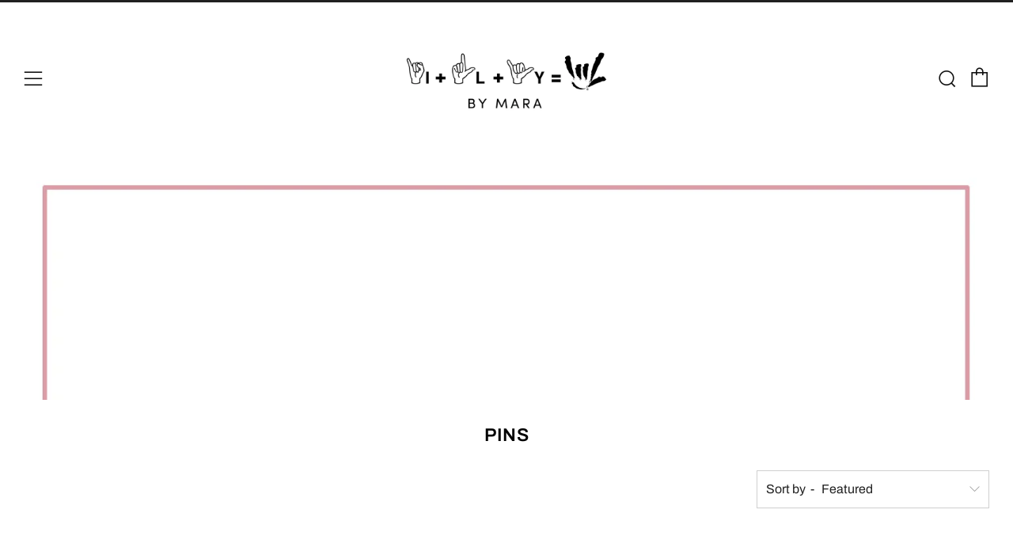

--- FILE ---
content_type: text/html; charset=utf-8
request_url: https://www.bymara.com/collections/pins
body_size: 25677
content:
<!doctype html>
<!--[if IE 8]><html class="no-js lt-ie9" lang="en"> <![endif]-->
<!--[if IE 9 ]><html class="ie9 no-js" lang="en"> <![endif]-->
<!--[if (gt IE 9)|!(IE)]><!--> <html class="no-js" lang="en"> <!--<![endif]-->
<head>
  	<meta charset="utf-8">
  	<meta http-equiv="X-UA-Compatible" content="IE=edge,chrome=1">
  	<meta name="viewport" content="width=device-width, initial-scale=1.0, height=device-height, minimum-scale=1.0, user-scalable=0">
  	<meta name="theme-color" content="#212121">
  	<link rel="canonical" href="https://www.bymara.com/collections/pins">

	<!-- Network optimisations -->
<link rel="preload" as="style" href="//www.bymara.com/cdn/shop/t/15/assets/theme-critical.scss.css?v=144236746148390600871762224974"><link rel="preconnect" href="//cdn.shopify.com" crossorigin>
<link rel="preconnect" href="//fonts.shopifycdn.com" crossorigin>
<link rel="preconnect" href="//v.shopify.com" crossorigin>
<link rel="preconnect" href="//ajax.googleapis.com" crossorigin>
<link rel="preconnect" href="//s.ytimg.com" crossorigin>
<link rel="preconnect" href="//www.youtube.com" crossorigin>
<link rel="dns-prefetch" href="//productreviews.shopifycdn.com">
<link rel="dns-prefetch" href="//maps.googleapis.com">
<link rel="dns-prefetch" href="//maps.gstatic.com">

  	
	    <link rel="shortcut icon" href="//www.bymara.com/cdn/shop/files/ILY_SIGN_SMALL_8452c962-8297-4b6d-8757-92db35121a4c_32x32.jpg?v=1666819252" type="image/png">
	

  	<!-- Title and description ================================================== -->
  	<title>
  	PINS &ndash; ByMara
  	</title>
  	

  	<!-- /snippets/social-meta-tags.liquid -->




<meta property="og:site_name" content="ByMara">
<meta property="og:url" content="https://www.bymara.com/collections/pins">
<meta property="og:title" content="PINS">
<meta property="og:type" content="product.group">
<meta property="og:description" content="By Mara's logo represents the hand sign as a combination of the American Sign Language three fingerspelled letters: I+L+Y (I Love You). It is widely known and used by everyone within the Deaf and Hard of Hearing community. ">

<meta property="og:image" content="http://www.bymara.com/cdn/shop/collections/SQUARE_1200x1200.jpg?v=1581962243">
<meta property="og:image:secure_url" content="https://www.bymara.com/cdn/shop/collections/SQUARE_1200x1200.jpg?v=1581962243">


<meta name="twitter:card" content="summary_large_image">
<meta name="twitter:title" content="PINS">
<meta name="twitter:description" content="By Mara's logo represents the hand sign as a combination of the American Sign Language three fingerspelled letters: I+L+Y (I Love You). It is widely known and used by everyone within the Deaf and Hard of Hearing community. ">


  	<!-- JS before CSSOM =================================================== -->
  	<script type="text/javascript">
		theme = {};
		theme.t = {};
		theme.map = {};
		theme.cart_ajax = false;theme.multiple_currencies = false;
	</script>
  	<script src="//www.bymara.com/cdn/shop/t/15/assets/lazysizes.min.js?v=9040863095426301011651707261"></script>
  	<script src="//www.bymara.com/cdn/shop/t/15/assets/vendor.min.js?v=9107304764516874851651707266" defer="defer"></script>
  	<script src="//www.bymara.com/cdn/shop/t/15/assets/ajax-cart.min.js?v=2032561716360336091651707275" defer="defer"></script>

  	<!-- CSS ================================================== -->
	<style>@font-face {
  font-family: Archivo;
  font-weight: 400;
  font-style: normal;
  font-display: swap;
  src: url("//www.bymara.com/cdn/fonts/archivo/archivo_n4.dc8d917cc69af0a65ae04d01fd8eeab28a3573c9.woff2") format("woff2"),
       url("//www.bymara.com/cdn/fonts/archivo/archivo_n4.bd6b9c34fdb81d7646836be8065ce3c80a2cc984.woff") format("woff");
}

@font-face {
  font-family: Archivo;
  font-weight: 600;
  font-style: normal;
  font-display: swap;
  src: url("//www.bymara.com/cdn/fonts/archivo/archivo_n6.06ce7cb3e84f9557d04c35761e39e39ea101fb19.woff2") format("woff2"),
       url("//www.bymara.com/cdn/fonts/archivo/archivo_n6.5dd16bc207dfc6d25ca8472d89387d828f610453.woff") format("woff");
}

@font-face {
  font-family: Archivo;
  font-weight: 600;
  font-style: normal;
  font-display: swap;
  src: url("//www.bymara.com/cdn/fonts/archivo/archivo_n6.06ce7cb3e84f9557d04c35761e39e39ea101fb19.woff2") format("woff2"),
       url("//www.bymara.com/cdn/fonts/archivo/archivo_n6.5dd16bc207dfc6d25ca8472d89387d828f610453.woff") format("woff");
}

@font-face {
  font-family: Archivo;
  font-weight: 600;
  font-style: normal;
  font-display: swap;
  src: url("//www.bymara.com/cdn/fonts/archivo/archivo_n6.06ce7cb3e84f9557d04c35761e39e39ea101fb19.woff2") format("woff2"),
       url("//www.bymara.com/cdn/fonts/archivo/archivo_n6.5dd16bc207dfc6d25ca8472d89387d828f610453.woff") format("woff");
}

@font-face {
  font-family: Archivo;
  font-weight: 700;
  font-style: normal;
  font-display: swap;
  src: url("//www.bymara.com/cdn/fonts/archivo/archivo_n7.651b020b3543640c100112be6f1c1b8e816c7f13.woff2") format("woff2"),
       url("//www.bymara.com/cdn/fonts/archivo/archivo_n7.7e9106d320e6594976a7dcb57957f3e712e83c96.woff") format("woff");
}

@font-face {
  font-family: Archivo;
  font-weight: 400;
  font-style: italic;
  font-display: swap;
  src: url("//www.bymara.com/cdn/fonts/archivo/archivo_i4.37d8c4e02dc4f8e8b559f47082eb24a5c48c2908.woff2") format("woff2"),
       url("//www.bymara.com/cdn/fonts/archivo/archivo_i4.839d35d75c605237591e73815270f86ab696602c.woff") format("woff");
}

@font-face {
  font-family: Archivo;
  font-weight: 700;
  font-style: italic;
  font-display: swap;
  src: url("//www.bymara.com/cdn/fonts/archivo/archivo_i7.3dc798c6f261b8341dd97dd5c78d97d457c63517.woff2") format("woff2"),
       url("//www.bymara.com/cdn/fonts/archivo/archivo_i7.3b65e9d326e7379bd5f15bcb927c5d533d950ff6.woff") format("woff");
}

</style>

<link rel="stylesheet" href="//www.bymara.com/cdn/shop/t/15/assets/theme-critical.scss.css?v=144236746148390600871762224974">

<link rel="preload" href="//www.bymara.com/cdn/shop/t/15/assets/theme.scss.css?v=33615160184243836141762224974" as="style" onload="this.onload=null;this.rel='stylesheet'">
<noscript><link rel="stylesheet" href="//www.bymara.com/cdn/shop/t/15/assets/theme.scss.css?v=33615160184243836141762224974"></noscript>
<script>
	/*! loadCSS rel=preload polyfill. [c]2017 Filament Group, Inc. MIT License */
	(function(w){"use strict";if(!w.loadCSS){w.loadCSS=function(){}}var rp=loadCSS.relpreload={};rp.support=(function(){var ret;try{ret=w.document.createElement("link").relList.supports("preload")}catch(e){ret=false}return function(){return ret}})();rp.bindMediaToggle=function(link){var finalMedia=link.media||"all";function enableStylesheet(){if(link.addEventListener){link.removeEventListener("load",enableStylesheet)}else if(link.attachEvent){link.detachEvent("onload",enableStylesheet)}link.setAttribute("onload",null);link.media=finalMedia}if(link.addEventListener){link.addEventListener("load",enableStylesheet)}else if(link.attachEvent){link.attachEvent("onload",enableStylesheet)}setTimeout(function(){link.rel="stylesheet";link.media="only x"});setTimeout(enableStylesheet,3000)};rp.poly=function(){if(rp.support()){return}var links=w.document.getElementsByTagName("link");for(var i=0;i<links.length;i+=1){var link=links[i];if(link.rel==="preload"&&link.getAttribute("as")==="style"&&!link.getAttribute("data-loadcss")){link.setAttribute("data-loadcss",true);rp.bindMediaToggle(link)}}};if(!rp.support()){rp.poly();var run=w.setInterval(rp.poly,500);if(w.addEventListener){w.addEventListener("load",function(){rp.poly();w.clearInterval(run)})}else if(w.attachEvent){w.attachEvent("onload",function(){rp.poly();w.clearInterval(run)})}}if(typeof exports!=="undefined"){exports.loadCSS=loadCSS}else{w.loadCSS=loadCSS}}(typeof global!=="undefined"?global:this));
</script>

	<!-- JS after CSSOM=================================================== -->
  	<script src="//www.bymara.com/cdn/shop/t/15/assets/theme.min.js?v=163465797415349406041651707265" defer="defer"></script>
  	<script src="//www.bymara.com/cdn/shop/t/15/assets/custom.js?v=152733329445290166911651707251" defer="defer"></script>

  	
  	

	<!-- Header hook for plugins ================================================== -->
  	<script>window.performance && window.performance.mark && window.performance.mark('shopify.content_for_header.start');</script><meta name="facebook-domain-verification" content="d4d8xak0ts9s92jmm71543qiix8rj5">
<meta id="shopify-digital-wallet" name="shopify-digital-wallet" content="/1582334/digital_wallets/dialog">
<meta name="shopify-checkout-api-token" content="c0bb7e444c9f9bbb0591304b13272d55">
<meta id="in-context-paypal-metadata" data-shop-id="1582334" data-venmo-supported="false" data-environment="production" data-locale="en_US" data-paypal-v4="true" data-currency="USD">
<link rel="alternate" type="application/atom+xml" title="Feed" href="/collections/pins.atom" />
<link rel="alternate" type="application/json+oembed" href="https://www.bymara.com/collections/pins.oembed">
<script async="async" src="/checkouts/internal/preloads.js?locale=en-US"></script>
<link rel="preconnect" href="https://shop.app" crossorigin="anonymous">
<script async="async" src="https://shop.app/checkouts/internal/preloads.js?locale=en-US&shop_id=1582334" crossorigin="anonymous"></script>
<script id="apple-pay-shop-capabilities" type="application/json">{"shopId":1582334,"countryCode":"US","currencyCode":"USD","merchantCapabilities":["supports3DS"],"merchantId":"gid:\/\/shopify\/Shop\/1582334","merchantName":"ByMara","requiredBillingContactFields":["postalAddress","email","phone"],"requiredShippingContactFields":["postalAddress","email","phone"],"shippingType":"shipping","supportedNetworks":["visa","masterCard","discover","elo","jcb"],"total":{"type":"pending","label":"ByMara","amount":"1.00"},"shopifyPaymentsEnabled":true,"supportsSubscriptions":true}</script>
<script id="shopify-features" type="application/json">{"accessToken":"c0bb7e444c9f9bbb0591304b13272d55","betas":["rich-media-storefront-analytics"],"domain":"www.bymara.com","predictiveSearch":true,"shopId":1582334,"locale":"en"}</script>
<script>var Shopify = Shopify || {};
Shopify.shop = "bymara.myshopify.com";
Shopify.locale = "en";
Shopify.currency = {"active":"USD","rate":"1.0"};
Shopify.country = "US";
Shopify.theme = {"name":"Venue with Installments message","id":132946198742,"schema_name":"Venue","schema_version":"4.6.1","theme_store_id":836,"role":"main"};
Shopify.theme.handle = "null";
Shopify.theme.style = {"id":null,"handle":null};
Shopify.cdnHost = "www.bymara.com/cdn";
Shopify.routes = Shopify.routes || {};
Shopify.routes.root = "/";</script>
<script type="module">!function(o){(o.Shopify=o.Shopify||{}).modules=!0}(window);</script>
<script>!function(o){function n(){var o=[];function n(){o.push(Array.prototype.slice.apply(arguments))}return n.q=o,n}var t=o.Shopify=o.Shopify||{};t.loadFeatures=n(),t.autoloadFeatures=n()}(window);</script>
<script>
  window.ShopifyPay = window.ShopifyPay || {};
  window.ShopifyPay.apiHost = "shop.app\/pay";
  window.ShopifyPay.redirectState = null;
</script>
<script id="shop-js-analytics" type="application/json">{"pageType":"collection"}</script>
<script defer="defer" async type="module" src="//www.bymara.com/cdn/shopifycloud/shop-js/modules/v2/client.init-shop-cart-sync_BT-GjEfc.en.esm.js"></script>
<script defer="defer" async type="module" src="//www.bymara.com/cdn/shopifycloud/shop-js/modules/v2/chunk.common_D58fp_Oc.esm.js"></script>
<script defer="defer" async type="module" src="//www.bymara.com/cdn/shopifycloud/shop-js/modules/v2/chunk.modal_xMitdFEc.esm.js"></script>
<script type="module">
  await import("//www.bymara.com/cdn/shopifycloud/shop-js/modules/v2/client.init-shop-cart-sync_BT-GjEfc.en.esm.js");
await import("//www.bymara.com/cdn/shopifycloud/shop-js/modules/v2/chunk.common_D58fp_Oc.esm.js");
await import("//www.bymara.com/cdn/shopifycloud/shop-js/modules/v2/chunk.modal_xMitdFEc.esm.js");

  window.Shopify.SignInWithShop?.initShopCartSync?.({"fedCMEnabled":true,"windoidEnabled":true});

</script>
<script>
  window.Shopify = window.Shopify || {};
  if (!window.Shopify.featureAssets) window.Shopify.featureAssets = {};
  window.Shopify.featureAssets['shop-js'] = {"shop-cart-sync":["modules/v2/client.shop-cart-sync_DZOKe7Ll.en.esm.js","modules/v2/chunk.common_D58fp_Oc.esm.js","modules/v2/chunk.modal_xMitdFEc.esm.js"],"init-fed-cm":["modules/v2/client.init-fed-cm_B6oLuCjv.en.esm.js","modules/v2/chunk.common_D58fp_Oc.esm.js","modules/v2/chunk.modal_xMitdFEc.esm.js"],"shop-cash-offers":["modules/v2/client.shop-cash-offers_D2sdYoxE.en.esm.js","modules/v2/chunk.common_D58fp_Oc.esm.js","modules/v2/chunk.modal_xMitdFEc.esm.js"],"shop-login-button":["modules/v2/client.shop-login-button_QeVjl5Y3.en.esm.js","modules/v2/chunk.common_D58fp_Oc.esm.js","modules/v2/chunk.modal_xMitdFEc.esm.js"],"pay-button":["modules/v2/client.pay-button_DXTOsIq6.en.esm.js","modules/v2/chunk.common_D58fp_Oc.esm.js","modules/v2/chunk.modal_xMitdFEc.esm.js"],"shop-button":["modules/v2/client.shop-button_DQZHx9pm.en.esm.js","modules/v2/chunk.common_D58fp_Oc.esm.js","modules/v2/chunk.modal_xMitdFEc.esm.js"],"avatar":["modules/v2/client.avatar_BTnouDA3.en.esm.js"],"init-windoid":["modules/v2/client.init-windoid_CR1B-cfM.en.esm.js","modules/v2/chunk.common_D58fp_Oc.esm.js","modules/v2/chunk.modal_xMitdFEc.esm.js"],"init-shop-for-new-customer-accounts":["modules/v2/client.init-shop-for-new-customer-accounts_C_vY_xzh.en.esm.js","modules/v2/client.shop-login-button_QeVjl5Y3.en.esm.js","modules/v2/chunk.common_D58fp_Oc.esm.js","modules/v2/chunk.modal_xMitdFEc.esm.js"],"init-shop-email-lookup-coordinator":["modules/v2/client.init-shop-email-lookup-coordinator_BI7n9ZSv.en.esm.js","modules/v2/chunk.common_D58fp_Oc.esm.js","modules/v2/chunk.modal_xMitdFEc.esm.js"],"init-shop-cart-sync":["modules/v2/client.init-shop-cart-sync_BT-GjEfc.en.esm.js","modules/v2/chunk.common_D58fp_Oc.esm.js","modules/v2/chunk.modal_xMitdFEc.esm.js"],"shop-toast-manager":["modules/v2/client.shop-toast-manager_DiYdP3xc.en.esm.js","modules/v2/chunk.common_D58fp_Oc.esm.js","modules/v2/chunk.modal_xMitdFEc.esm.js"],"init-customer-accounts":["modules/v2/client.init-customer-accounts_D9ZNqS-Q.en.esm.js","modules/v2/client.shop-login-button_QeVjl5Y3.en.esm.js","modules/v2/chunk.common_D58fp_Oc.esm.js","modules/v2/chunk.modal_xMitdFEc.esm.js"],"init-customer-accounts-sign-up":["modules/v2/client.init-customer-accounts-sign-up_iGw4briv.en.esm.js","modules/v2/client.shop-login-button_QeVjl5Y3.en.esm.js","modules/v2/chunk.common_D58fp_Oc.esm.js","modules/v2/chunk.modal_xMitdFEc.esm.js"],"shop-follow-button":["modules/v2/client.shop-follow-button_CqMgW2wH.en.esm.js","modules/v2/chunk.common_D58fp_Oc.esm.js","modules/v2/chunk.modal_xMitdFEc.esm.js"],"checkout-modal":["modules/v2/client.checkout-modal_xHeaAweL.en.esm.js","modules/v2/chunk.common_D58fp_Oc.esm.js","modules/v2/chunk.modal_xMitdFEc.esm.js"],"shop-login":["modules/v2/client.shop-login_D91U-Q7h.en.esm.js","modules/v2/chunk.common_D58fp_Oc.esm.js","modules/v2/chunk.modal_xMitdFEc.esm.js"],"lead-capture":["modules/v2/client.lead-capture_BJmE1dJe.en.esm.js","modules/v2/chunk.common_D58fp_Oc.esm.js","modules/v2/chunk.modal_xMitdFEc.esm.js"],"payment-terms":["modules/v2/client.payment-terms_Ci9AEqFq.en.esm.js","modules/v2/chunk.common_D58fp_Oc.esm.js","modules/v2/chunk.modal_xMitdFEc.esm.js"]};
</script>
<script id="__st">var __st={"a":1582334,"offset":-18000,"reqid":"f6cb8e51-0e0e-46a4-b15a-d0b609152d19-1769228790","pageurl":"www.bymara.com\/collections\/pins","u":"e499421f2198","p":"collection","rtyp":"collection","rid":189802628};</script>
<script>window.ShopifyPaypalV4VisibilityTracking = true;</script>
<script id="captcha-bootstrap">!function(){'use strict';const t='contact',e='account',n='new_comment',o=[[t,t],['blogs',n],['comments',n],[t,'customer']],c=[[e,'customer_login'],[e,'guest_login'],[e,'recover_customer_password'],[e,'create_customer']],r=t=>t.map((([t,e])=>`form[action*='/${t}']:not([data-nocaptcha='true']) input[name='form_type'][value='${e}']`)).join(','),a=t=>()=>t?[...document.querySelectorAll(t)].map((t=>t.form)):[];function s(){const t=[...o],e=r(t);return a(e)}const i='password',u='form_key',d=['recaptcha-v3-token','g-recaptcha-response','h-captcha-response',i],f=()=>{try{return window.sessionStorage}catch{return}},m='__shopify_v',_=t=>t.elements[u];function p(t,e,n=!1){try{const o=window.sessionStorage,c=JSON.parse(o.getItem(e)),{data:r}=function(t){const{data:e,action:n}=t;return t[m]||n?{data:e,action:n}:{data:t,action:n}}(c);for(const[e,n]of Object.entries(r))t.elements[e]&&(t.elements[e].value=n);n&&o.removeItem(e)}catch(o){console.error('form repopulation failed',{error:o})}}const l='form_type',E='cptcha';function T(t){t.dataset[E]=!0}const w=window,h=w.document,L='Shopify',v='ce_forms',y='captcha';let A=!1;((t,e)=>{const n=(g='f06e6c50-85a8-45c8-87d0-21a2b65856fe',I='https://cdn.shopify.com/shopifycloud/storefront-forms-hcaptcha/ce_storefront_forms_captcha_hcaptcha.v1.5.2.iife.js',D={infoText:'Protected by hCaptcha',privacyText:'Privacy',termsText:'Terms'},(t,e,n)=>{const o=w[L][v],c=o.bindForm;if(c)return c(t,g,e,D).then(n);var r;o.q.push([[t,g,e,D],n]),r=I,A||(h.body.append(Object.assign(h.createElement('script'),{id:'captcha-provider',async:!0,src:r})),A=!0)});var g,I,D;w[L]=w[L]||{},w[L][v]=w[L][v]||{},w[L][v].q=[],w[L][y]=w[L][y]||{},w[L][y].protect=function(t,e){n(t,void 0,e),T(t)},Object.freeze(w[L][y]),function(t,e,n,w,h,L){const[v,y,A,g]=function(t,e,n){const i=e?o:[],u=t?c:[],d=[...i,...u],f=r(d),m=r(i),_=r(d.filter((([t,e])=>n.includes(e))));return[a(f),a(m),a(_),s()]}(w,h,L),I=t=>{const e=t.target;return e instanceof HTMLFormElement?e:e&&e.form},D=t=>v().includes(t);t.addEventListener('submit',(t=>{const e=I(t);if(!e)return;const n=D(e)&&!e.dataset.hcaptchaBound&&!e.dataset.recaptchaBound,o=_(e),c=g().includes(e)&&(!o||!o.value);(n||c)&&t.preventDefault(),c&&!n&&(function(t){try{if(!f())return;!function(t){const e=f();if(!e)return;const n=_(t);if(!n)return;const o=n.value;o&&e.removeItem(o)}(t);const e=Array.from(Array(32),(()=>Math.random().toString(36)[2])).join('');!function(t,e){_(t)||t.append(Object.assign(document.createElement('input'),{type:'hidden',name:u})),t.elements[u].value=e}(t,e),function(t,e){const n=f();if(!n)return;const o=[...t.querySelectorAll(`input[type='${i}']`)].map((({name:t})=>t)),c=[...d,...o],r={};for(const[a,s]of new FormData(t).entries())c.includes(a)||(r[a]=s);n.setItem(e,JSON.stringify({[m]:1,action:t.action,data:r}))}(t,e)}catch(e){console.error('failed to persist form',e)}}(e),e.submit())}));const S=(t,e)=>{t&&!t.dataset[E]&&(n(t,e.some((e=>e===t))),T(t))};for(const o of['focusin','change'])t.addEventListener(o,(t=>{const e=I(t);D(e)&&S(e,y())}));const B=e.get('form_key'),M=e.get(l),P=B&&M;t.addEventListener('DOMContentLoaded',(()=>{const t=y();if(P)for(const e of t)e.elements[l].value===M&&p(e,B);[...new Set([...A(),...v().filter((t=>'true'===t.dataset.shopifyCaptcha))])].forEach((e=>S(e,t)))}))}(h,new URLSearchParams(w.location.search),n,t,e,['guest_login'])})(!0,!0)}();</script>
<script integrity="sha256-4kQ18oKyAcykRKYeNunJcIwy7WH5gtpwJnB7kiuLZ1E=" data-source-attribution="shopify.loadfeatures" defer="defer" src="//www.bymara.com/cdn/shopifycloud/storefront/assets/storefront/load_feature-a0a9edcb.js" crossorigin="anonymous"></script>
<script crossorigin="anonymous" defer="defer" src="//www.bymara.com/cdn/shopifycloud/storefront/assets/shopify_pay/storefront-65b4c6d7.js?v=20250812"></script>
<script data-source-attribution="shopify.dynamic_checkout.dynamic.init">var Shopify=Shopify||{};Shopify.PaymentButton=Shopify.PaymentButton||{isStorefrontPortableWallets:!0,init:function(){window.Shopify.PaymentButton.init=function(){};var t=document.createElement("script");t.src="https://www.bymara.com/cdn/shopifycloud/portable-wallets/latest/portable-wallets.en.js",t.type="module",document.head.appendChild(t)}};
</script>
<script data-source-attribution="shopify.dynamic_checkout.buyer_consent">
  function portableWalletsHideBuyerConsent(e){var t=document.getElementById("shopify-buyer-consent"),n=document.getElementById("shopify-subscription-policy-button");t&&n&&(t.classList.add("hidden"),t.setAttribute("aria-hidden","true"),n.removeEventListener("click",e))}function portableWalletsShowBuyerConsent(e){var t=document.getElementById("shopify-buyer-consent"),n=document.getElementById("shopify-subscription-policy-button");t&&n&&(t.classList.remove("hidden"),t.removeAttribute("aria-hidden"),n.addEventListener("click",e))}window.Shopify?.PaymentButton&&(window.Shopify.PaymentButton.hideBuyerConsent=portableWalletsHideBuyerConsent,window.Shopify.PaymentButton.showBuyerConsent=portableWalletsShowBuyerConsent);
</script>
<script data-source-attribution="shopify.dynamic_checkout.cart.bootstrap">document.addEventListener("DOMContentLoaded",(function(){function t(){return document.querySelector("shopify-accelerated-checkout-cart, shopify-accelerated-checkout")}if(t())Shopify.PaymentButton.init();else{new MutationObserver((function(e,n){t()&&(Shopify.PaymentButton.init(),n.disconnect())})).observe(document.body,{childList:!0,subtree:!0})}}));
</script>
<link id="shopify-accelerated-checkout-styles" rel="stylesheet" media="screen" href="https://www.bymara.com/cdn/shopifycloud/portable-wallets/latest/accelerated-checkout-backwards-compat.css" crossorigin="anonymous">
<style id="shopify-accelerated-checkout-cart">
        #shopify-buyer-consent {
  margin-top: 1em;
  display: inline-block;
  width: 100%;
}

#shopify-buyer-consent.hidden {
  display: none;
}

#shopify-subscription-policy-button {
  background: none;
  border: none;
  padding: 0;
  text-decoration: underline;
  font-size: inherit;
  cursor: pointer;
}

#shopify-subscription-policy-button::before {
  box-shadow: none;
}

      </style>

<script>window.performance && window.performance.mark && window.performance.mark('shopify.content_for_header.end');</script>
<link href="https://monorail-edge.shopifysvc.com" rel="dns-prefetch">
<script>(function(){if ("sendBeacon" in navigator && "performance" in window) {try {var session_token_from_headers = performance.getEntriesByType('navigation')[0].serverTiming.find(x => x.name == '_s').description;} catch {var session_token_from_headers = undefined;}var session_cookie_matches = document.cookie.match(/_shopify_s=([^;]*)/);var session_token_from_cookie = session_cookie_matches && session_cookie_matches.length === 2 ? session_cookie_matches[1] : "";var session_token = session_token_from_headers || session_token_from_cookie || "";function handle_abandonment_event(e) {var entries = performance.getEntries().filter(function(entry) {return /monorail-edge.shopifysvc.com/.test(entry.name);});if (!window.abandonment_tracked && entries.length === 0) {window.abandonment_tracked = true;var currentMs = Date.now();var navigation_start = performance.timing.navigationStart;var payload = {shop_id: 1582334,url: window.location.href,navigation_start,duration: currentMs - navigation_start,session_token,page_type: "collection"};window.navigator.sendBeacon("https://monorail-edge.shopifysvc.com/v1/produce", JSON.stringify({schema_id: "online_store_buyer_site_abandonment/1.1",payload: payload,metadata: {event_created_at_ms: currentMs,event_sent_at_ms: currentMs}}));}}window.addEventListener('pagehide', handle_abandonment_event);}}());</script>
<script id="web-pixels-manager-setup">(function e(e,d,r,n,o){if(void 0===o&&(o={}),!Boolean(null===(a=null===(i=window.Shopify)||void 0===i?void 0:i.analytics)||void 0===a?void 0:a.replayQueue)){var i,a;window.Shopify=window.Shopify||{};var t=window.Shopify;t.analytics=t.analytics||{};var s=t.analytics;s.replayQueue=[],s.publish=function(e,d,r){return s.replayQueue.push([e,d,r]),!0};try{self.performance.mark("wpm:start")}catch(e){}var l=function(){var e={modern:/Edge?\/(1{2}[4-9]|1[2-9]\d|[2-9]\d{2}|\d{4,})\.\d+(\.\d+|)|Firefox\/(1{2}[4-9]|1[2-9]\d|[2-9]\d{2}|\d{4,})\.\d+(\.\d+|)|Chrom(ium|e)\/(9{2}|\d{3,})\.\d+(\.\d+|)|(Maci|X1{2}).+ Version\/(15\.\d+|(1[6-9]|[2-9]\d|\d{3,})\.\d+)([,.]\d+|)( \(\w+\)|)( Mobile\/\w+|) Safari\/|Chrome.+OPR\/(9{2}|\d{3,})\.\d+\.\d+|(CPU[ +]OS|iPhone[ +]OS|CPU[ +]iPhone|CPU IPhone OS|CPU iPad OS)[ +]+(15[._]\d+|(1[6-9]|[2-9]\d|\d{3,})[._]\d+)([._]\d+|)|Android:?[ /-](13[3-9]|1[4-9]\d|[2-9]\d{2}|\d{4,})(\.\d+|)(\.\d+|)|Android.+Firefox\/(13[5-9]|1[4-9]\d|[2-9]\d{2}|\d{4,})\.\d+(\.\d+|)|Android.+Chrom(ium|e)\/(13[3-9]|1[4-9]\d|[2-9]\d{2}|\d{4,})\.\d+(\.\d+|)|SamsungBrowser\/([2-9]\d|\d{3,})\.\d+/,legacy:/Edge?\/(1[6-9]|[2-9]\d|\d{3,})\.\d+(\.\d+|)|Firefox\/(5[4-9]|[6-9]\d|\d{3,})\.\d+(\.\d+|)|Chrom(ium|e)\/(5[1-9]|[6-9]\d|\d{3,})\.\d+(\.\d+|)([\d.]+$|.*Safari\/(?![\d.]+ Edge\/[\d.]+$))|(Maci|X1{2}).+ Version\/(10\.\d+|(1[1-9]|[2-9]\d|\d{3,})\.\d+)([,.]\d+|)( \(\w+\)|)( Mobile\/\w+|) Safari\/|Chrome.+OPR\/(3[89]|[4-9]\d|\d{3,})\.\d+\.\d+|(CPU[ +]OS|iPhone[ +]OS|CPU[ +]iPhone|CPU IPhone OS|CPU iPad OS)[ +]+(10[._]\d+|(1[1-9]|[2-9]\d|\d{3,})[._]\d+)([._]\d+|)|Android:?[ /-](13[3-9]|1[4-9]\d|[2-9]\d{2}|\d{4,})(\.\d+|)(\.\d+|)|Mobile Safari.+OPR\/([89]\d|\d{3,})\.\d+\.\d+|Android.+Firefox\/(13[5-9]|1[4-9]\d|[2-9]\d{2}|\d{4,})\.\d+(\.\d+|)|Android.+Chrom(ium|e)\/(13[3-9]|1[4-9]\d|[2-9]\d{2}|\d{4,})\.\d+(\.\d+|)|Android.+(UC? ?Browser|UCWEB|U3)[ /]?(15\.([5-9]|\d{2,})|(1[6-9]|[2-9]\d|\d{3,})\.\d+)\.\d+|SamsungBrowser\/(5\.\d+|([6-9]|\d{2,})\.\d+)|Android.+MQ{2}Browser\/(14(\.(9|\d{2,})|)|(1[5-9]|[2-9]\d|\d{3,})(\.\d+|))(\.\d+|)|K[Aa][Ii]OS\/(3\.\d+|([4-9]|\d{2,})\.\d+)(\.\d+|)/},d=e.modern,r=e.legacy,n=navigator.userAgent;return n.match(d)?"modern":n.match(r)?"legacy":"unknown"}(),u="modern"===l?"modern":"legacy",c=(null!=n?n:{modern:"",legacy:""})[u],f=function(e){return[e.baseUrl,"/wpm","/b",e.hashVersion,"modern"===e.buildTarget?"m":"l",".js"].join("")}({baseUrl:d,hashVersion:r,buildTarget:u}),m=function(e){var d=e.version,r=e.bundleTarget,n=e.surface,o=e.pageUrl,i=e.monorailEndpoint;return{emit:function(e){var a=e.status,t=e.errorMsg,s=(new Date).getTime(),l=JSON.stringify({metadata:{event_sent_at_ms:s},events:[{schema_id:"web_pixels_manager_load/3.1",payload:{version:d,bundle_target:r,page_url:o,status:a,surface:n,error_msg:t},metadata:{event_created_at_ms:s}}]});if(!i)return console&&console.warn&&console.warn("[Web Pixels Manager] No Monorail endpoint provided, skipping logging."),!1;try{return self.navigator.sendBeacon.bind(self.navigator)(i,l)}catch(e){}var u=new XMLHttpRequest;try{return u.open("POST",i,!0),u.setRequestHeader("Content-Type","text/plain"),u.send(l),!0}catch(e){return console&&console.warn&&console.warn("[Web Pixels Manager] Got an unhandled error while logging to Monorail."),!1}}}}({version:r,bundleTarget:l,surface:e.surface,pageUrl:self.location.href,monorailEndpoint:e.monorailEndpoint});try{o.browserTarget=l,function(e){var d=e.src,r=e.async,n=void 0===r||r,o=e.onload,i=e.onerror,a=e.sri,t=e.scriptDataAttributes,s=void 0===t?{}:t,l=document.createElement("script"),u=document.querySelector("head"),c=document.querySelector("body");if(l.async=n,l.src=d,a&&(l.integrity=a,l.crossOrigin="anonymous"),s)for(var f in s)if(Object.prototype.hasOwnProperty.call(s,f))try{l.dataset[f]=s[f]}catch(e){}if(o&&l.addEventListener("load",o),i&&l.addEventListener("error",i),u)u.appendChild(l);else{if(!c)throw new Error("Did not find a head or body element to append the script");c.appendChild(l)}}({src:f,async:!0,onload:function(){if(!function(){var e,d;return Boolean(null===(d=null===(e=window.Shopify)||void 0===e?void 0:e.analytics)||void 0===d?void 0:d.initialized)}()){var d=window.webPixelsManager.init(e)||void 0;if(d){var r=window.Shopify.analytics;r.replayQueue.forEach((function(e){var r=e[0],n=e[1],o=e[2];d.publishCustomEvent(r,n,o)})),r.replayQueue=[],r.publish=d.publishCustomEvent,r.visitor=d.visitor,r.initialized=!0}}},onerror:function(){return m.emit({status:"failed",errorMsg:"".concat(f," has failed to load")})},sri:function(e){var d=/^sha384-[A-Za-z0-9+/=]+$/;return"string"==typeof e&&d.test(e)}(c)?c:"",scriptDataAttributes:o}),m.emit({status:"loading"})}catch(e){m.emit({status:"failed",errorMsg:(null==e?void 0:e.message)||"Unknown error"})}}})({shopId: 1582334,storefrontBaseUrl: "https://www.bymara.com",extensionsBaseUrl: "https://extensions.shopifycdn.com/cdn/shopifycloud/web-pixels-manager",monorailEndpoint: "https://monorail-edge.shopifysvc.com/unstable/produce_batch",surface: "storefront-renderer",enabledBetaFlags: ["2dca8a86"],webPixelsConfigList: [{"id":"137134294","configuration":"{\"pixel_id\":\"901792070357989\",\"pixel_type\":\"facebook_pixel\",\"metaapp_system_user_token\":\"-\"}","eventPayloadVersion":"v1","runtimeContext":"OPEN","scriptVersion":"ca16bc87fe92b6042fbaa3acc2fbdaa6","type":"APP","apiClientId":2329312,"privacyPurposes":["ANALYTICS","MARKETING","SALE_OF_DATA"],"dataSharingAdjustments":{"protectedCustomerApprovalScopes":["read_customer_address","read_customer_email","read_customer_name","read_customer_personal_data","read_customer_phone"]}},{"id":"58491094","eventPayloadVersion":"v1","runtimeContext":"LAX","scriptVersion":"1","type":"CUSTOM","privacyPurposes":["MARKETING"],"name":"Meta pixel (migrated)"},{"id":"68157654","eventPayloadVersion":"v1","runtimeContext":"LAX","scriptVersion":"1","type":"CUSTOM","privacyPurposes":["ANALYTICS"],"name":"Google Analytics tag (migrated)"},{"id":"shopify-app-pixel","configuration":"{}","eventPayloadVersion":"v1","runtimeContext":"STRICT","scriptVersion":"0450","apiClientId":"shopify-pixel","type":"APP","privacyPurposes":["ANALYTICS","MARKETING"]},{"id":"shopify-custom-pixel","eventPayloadVersion":"v1","runtimeContext":"LAX","scriptVersion":"0450","apiClientId":"shopify-pixel","type":"CUSTOM","privacyPurposes":["ANALYTICS","MARKETING"]}],isMerchantRequest: false,initData: {"shop":{"name":"ByMara","paymentSettings":{"currencyCode":"USD"},"myshopifyDomain":"bymara.myshopify.com","countryCode":"US","storefrontUrl":"https:\/\/www.bymara.com"},"customer":null,"cart":null,"checkout":null,"productVariants":[],"purchasingCompany":null},},"https://www.bymara.com/cdn","fcfee988w5aeb613cpc8e4bc33m6693e112",{"modern":"","legacy":""},{"shopId":"1582334","storefrontBaseUrl":"https:\/\/www.bymara.com","extensionBaseUrl":"https:\/\/extensions.shopifycdn.com\/cdn\/shopifycloud\/web-pixels-manager","surface":"storefront-renderer","enabledBetaFlags":"[\"2dca8a86\"]","isMerchantRequest":"false","hashVersion":"fcfee988w5aeb613cpc8e4bc33m6693e112","publish":"custom","events":"[[\"page_viewed\",{}],[\"collection_viewed\",{\"collection\":{\"id\":\"189802628\",\"title\":\"PINS\",\"productVariants\":[]}}]]"});</script><script>
  window.ShopifyAnalytics = window.ShopifyAnalytics || {};
  window.ShopifyAnalytics.meta = window.ShopifyAnalytics.meta || {};
  window.ShopifyAnalytics.meta.currency = 'USD';
  var meta = {"products":[],"page":{"pageType":"collection","resourceType":"collection","resourceId":189802628,"requestId":"f6cb8e51-0e0e-46a4-b15a-d0b609152d19-1769228790"}};
  for (var attr in meta) {
    window.ShopifyAnalytics.meta[attr] = meta[attr];
  }
</script>
<script class="analytics">
  (function () {
    var customDocumentWrite = function(content) {
      var jquery = null;

      if (window.jQuery) {
        jquery = window.jQuery;
      } else if (window.Checkout && window.Checkout.$) {
        jquery = window.Checkout.$;
      }

      if (jquery) {
        jquery('body').append(content);
      }
    };

    var hasLoggedConversion = function(token) {
      if (token) {
        return document.cookie.indexOf('loggedConversion=' + token) !== -1;
      }
      return false;
    }

    var setCookieIfConversion = function(token) {
      if (token) {
        var twoMonthsFromNow = new Date(Date.now());
        twoMonthsFromNow.setMonth(twoMonthsFromNow.getMonth() + 2);

        document.cookie = 'loggedConversion=' + token + '; expires=' + twoMonthsFromNow;
      }
    }

    var trekkie = window.ShopifyAnalytics.lib = window.trekkie = window.trekkie || [];
    if (trekkie.integrations) {
      return;
    }
    trekkie.methods = [
      'identify',
      'page',
      'ready',
      'track',
      'trackForm',
      'trackLink'
    ];
    trekkie.factory = function(method) {
      return function() {
        var args = Array.prototype.slice.call(arguments);
        args.unshift(method);
        trekkie.push(args);
        return trekkie;
      };
    };
    for (var i = 0; i < trekkie.methods.length; i++) {
      var key = trekkie.methods[i];
      trekkie[key] = trekkie.factory(key);
    }
    trekkie.load = function(config) {
      trekkie.config = config || {};
      trekkie.config.initialDocumentCookie = document.cookie;
      var first = document.getElementsByTagName('script')[0];
      var script = document.createElement('script');
      script.type = 'text/javascript';
      script.onerror = function(e) {
        var scriptFallback = document.createElement('script');
        scriptFallback.type = 'text/javascript';
        scriptFallback.onerror = function(error) {
                var Monorail = {
      produce: function produce(monorailDomain, schemaId, payload) {
        var currentMs = new Date().getTime();
        var event = {
          schema_id: schemaId,
          payload: payload,
          metadata: {
            event_created_at_ms: currentMs,
            event_sent_at_ms: currentMs
          }
        };
        return Monorail.sendRequest("https://" + monorailDomain + "/v1/produce", JSON.stringify(event));
      },
      sendRequest: function sendRequest(endpointUrl, payload) {
        // Try the sendBeacon API
        if (window && window.navigator && typeof window.navigator.sendBeacon === 'function' && typeof window.Blob === 'function' && !Monorail.isIos12()) {
          var blobData = new window.Blob([payload], {
            type: 'text/plain'
          });

          if (window.navigator.sendBeacon(endpointUrl, blobData)) {
            return true;
          } // sendBeacon was not successful

        } // XHR beacon

        var xhr = new XMLHttpRequest();

        try {
          xhr.open('POST', endpointUrl);
          xhr.setRequestHeader('Content-Type', 'text/plain');
          xhr.send(payload);
        } catch (e) {
          console.log(e);
        }

        return false;
      },
      isIos12: function isIos12() {
        return window.navigator.userAgent.lastIndexOf('iPhone; CPU iPhone OS 12_') !== -1 || window.navigator.userAgent.lastIndexOf('iPad; CPU OS 12_') !== -1;
      }
    };
    Monorail.produce('monorail-edge.shopifysvc.com',
      'trekkie_storefront_load_errors/1.1',
      {shop_id: 1582334,
      theme_id: 132946198742,
      app_name: "storefront",
      context_url: window.location.href,
      source_url: "//www.bymara.com/cdn/s/trekkie.storefront.8d95595f799fbf7e1d32231b9a28fd43b70c67d3.min.js"});

        };
        scriptFallback.async = true;
        scriptFallback.src = '//www.bymara.com/cdn/s/trekkie.storefront.8d95595f799fbf7e1d32231b9a28fd43b70c67d3.min.js';
        first.parentNode.insertBefore(scriptFallback, first);
      };
      script.async = true;
      script.src = '//www.bymara.com/cdn/s/trekkie.storefront.8d95595f799fbf7e1d32231b9a28fd43b70c67d3.min.js';
      first.parentNode.insertBefore(script, first);
    };
    trekkie.load(
      {"Trekkie":{"appName":"storefront","development":false,"defaultAttributes":{"shopId":1582334,"isMerchantRequest":null,"themeId":132946198742,"themeCityHash":"14810941628334158602","contentLanguage":"en","currency":"USD","eventMetadataId":"8605a761-0260-46a8-8286-2a0216200c7f"},"isServerSideCookieWritingEnabled":true,"monorailRegion":"shop_domain","enabledBetaFlags":["65f19447"]},"Session Attribution":{},"S2S":{"facebookCapiEnabled":false,"source":"trekkie-storefront-renderer","apiClientId":580111}}
    );

    var loaded = false;
    trekkie.ready(function() {
      if (loaded) return;
      loaded = true;

      window.ShopifyAnalytics.lib = window.trekkie;

      var originalDocumentWrite = document.write;
      document.write = customDocumentWrite;
      try { window.ShopifyAnalytics.merchantGoogleAnalytics.call(this); } catch(error) {};
      document.write = originalDocumentWrite;

      window.ShopifyAnalytics.lib.page(null,{"pageType":"collection","resourceType":"collection","resourceId":189802628,"requestId":"f6cb8e51-0e0e-46a4-b15a-d0b609152d19-1769228790","shopifyEmitted":true});

      var match = window.location.pathname.match(/checkouts\/(.+)\/(thank_you|post_purchase)/)
      var token = match? match[1]: undefined;
      if (!hasLoggedConversion(token)) {
        setCookieIfConversion(token);
        window.ShopifyAnalytics.lib.track("Viewed Product Category",{"currency":"USD","category":"Collection: pins","collectionName":"pins","collectionId":189802628,"nonInteraction":true},undefined,undefined,{"shopifyEmitted":true});
      }
    });


        var eventsListenerScript = document.createElement('script');
        eventsListenerScript.async = true;
        eventsListenerScript.src = "//www.bymara.com/cdn/shopifycloud/storefront/assets/shop_events_listener-3da45d37.js";
        document.getElementsByTagName('head')[0].appendChild(eventsListenerScript);

})();</script>
  <script>
  if (!window.ga || (window.ga && typeof window.ga !== 'function')) {
    window.ga = function ga() {
      (window.ga.q = window.ga.q || []).push(arguments);
      if (window.Shopify && window.Shopify.analytics && typeof window.Shopify.analytics.publish === 'function') {
        window.Shopify.analytics.publish("ga_stub_called", {}, {sendTo: "google_osp_migration"});
      }
      console.error("Shopify's Google Analytics stub called with:", Array.from(arguments), "\nSee https://help.shopify.com/manual/promoting-marketing/pixels/pixel-migration#google for more information.");
    };
    if (window.Shopify && window.Shopify.analytics && typeof window.Shopify.analytics.publish === 'function') {
      window.Shopify.analytics.publish("ga_stub_initialized", {}, {sendTo: "google_osp_migration"});
    }
  }
</script>
<script
  defer
  src="https://www.bymara.com/cdn/shopifycloud/perf-kit/shopify-perf-kit-3.0.4.min.js"
  data-application="storefront-renderer"
  data-shop-id="1582334"
  data-render-region="gcp-us-central1"
  data-page-type="collection"
  data-theme-instance-id="132946198742"
  data-theme-name="Venue"
  data-theme-version="4.6.1"
  data-monorail-region="shop_domain"
  data-resource-timing-sampling-rate="10"
  data-shs="true"
  data-shs-beacon="true"
  data-shs-export-with-fetch="true"
  data-shs-logs-sample-rate="1"
  data-shs-beacon-endpoint="https://www.bymara.com/api/collect"
></script>
</head>

<body id="pins" class="template-collection" data-anim-fade="true" data-anim-load="false" data-anim-interval-style="fade_in" data-anim-zoom="false" data-anim-interval="false">
	<script type="text/javascript">
		//loading class for animations
		document.body.className += ' ' + 'js-theme-loading';
		setTimeout(function(){
			document.body.className = document.body.className.replace('js-theme-loading','js-theme-loaded');
		}, 300);
	</script>

	<div class="page-transition"></div>

	<div class="page-container">
		<div id="shopify-section-mobile-drawer" class="shopify-section js-section__mobile-draw"><style>
.mobile-draw,
.mobile-draw .mfp-close {
    background-color: #ffffff;
}
.mobile-draw__currency {
    background-color: #f2f2f2;   
}
</style>

<div class="mobile-draw mobile-draw--dark js-menu-draw mfp-hide">
        <div class="mobile-draw__currency">
            <a href="#" class="mobile-draw__currency-toggle js-currency-trigger">USD<i class="icon icon--up"></i></a>
            <div class="mobile-draw__currency-box js-currency-box">
                <span id="currencies" class="mobile-draw__currency-items">
                    
                        <a href="?currency=AED" class="mobile-draw__currency-item">AED</a>
                    
                        <a href="?currency=AFN" class="mobile-draw__currency-item">AFN</a>
                    
                        <a href="?currency=ALL" class="mobile-draw__currency-item">ALL</a>
                    
                        <a href="?currency=AMD" class="mobile-draw__currency-item">AMD</a>
                    
                        <a href="?currency=ANG" class="mobile-draw__currency-item">ANG</a>
                    
                        <a href="?currency=AUD" class="mobile-draw__currency-item">AUD</a>
                    
                        <a href="?currency=AWG" class="mobile-draw__currency-item">AWG</a>
                    
                        <a href="?currency=AZN" class="mobile-draw__currency-item">AZN</a>
                    
                        <a href="?currency=BAM" class="mobile-draw__currency-item">BAM</a>
                    
                        <a href="?currency=BBD" class="mobile-draw__currency-item">BBD</a>
                    
                        <a href="?currency=BDT" class="mobile-draw__currency-item">BDT</a>
                    
                        <a href="?currency=BIF" class="mobile-draw__currency-item">BIF</a>
                    
                        <a href="?currency=BND" class="mobile-draw__currency-item">BND</a>
                    
                        <a href="?currency=BOB" class="mobile-draw__currency-item">BOB</a>
                    
                        <a href="?currency=BSD" class="mobile-draw__currency-item">BSD</a>
                    
                        <a href="?currency=BWP" class="mobile-draw__currency-item">BWP</a>
                    
                        <a href="?currency=BZD" class="mobile-draw__currency-item">BZD</a>
                    
                        <a href="?currency=CAD" class="mobile-draw__currency-item">CAD</a>
                    
                        <a href="?currency=CDF" class="mobile-draw__currency-item">CDF</a>
                    
                        <a href="?currency=CHF" class="mobile-draw__currency-item">CHF</a>
                    
                        <a href="?currency=CNY" class="mobile-draw__currency-item">CNY</a>
                    
                        <a href="?currency=CRC" class="mobile-draw__currency-item">CRC</a>
                    
                        <a href="?currency=CVE" class="mobile-draw__currency-item">CVE</a>
                    
                        <a href="?currency=CZK" class="mobile-draw__currency-item">CZK</a>
                    
                        <a href="?currency=DJF" class="mobile-draw__currency-item">DJF</a>
                    
                        <a href="?currency=DKK" class="mobile-draw__currency-item">DKK</a>
                    
                        <a href="?currency=DOP" class="mobile-draw__currency-item">DOP</a>
                    
                        <a href="?currency=DZD" class="mobile-draw__currency-item">DZD</a>
                    
                        <a href="?currency=EGP" class="mobile-draw__currency-item">EGP</a>
                    
                        <a href="?currency=ETB" class="mobile-draw__currency-item">ETB</a>
                    
                        <a href="?currency=EUR" class="mobile-draw__currency-item">EUR</a>
                    
                        <a href="?currency=FJD" class="mobile-draw__currency-item">FJD</a>
                    
                        <a href="?currency=FKP" class="mobile-draw__currency-item">FKP</a>
                    
                        <a href="?currency=GBP" class="mobile-draw__currency-item">GBP</a>
                    
                        <a href="?currency=GMD" class="mobile-draw__currency-item">GMD</a>
                    
                        <a href="?currency=GNF" class="mobile-draw__currency-item">GNF</a>
                    
                        <a href="?currency=GTQ" class="mobile-draw__currency-item">GTQ</a>
                    
                        <a href="?currency=GYD" class="mobile-draw__currency-item">GYD</a>
                    
                        <a href="?currency=HKD" class="mobile-draw__currency-item">HKD</a>
                    
                        <a href="?currency=HNL" class="mobile-draw__currency-item">HNL</a>
                    
                        <a href="?currency=HUF" class="mobile-draw__currency-item">HUF</a>
                    
                        <a href="?currency=IDR" class="mobile-draw__currency-item">IDR</a>
                    
                        <a href="?currency=ILS" class="mobile-draw__currency-item">ILS</a>
                    
                        <a href="?currency=INR" class="mobile-draw__currency-item">INR</a>
                    
                        <a href="?currency=ISK" class="mobile-draw__currency-item">ISK</a>
                    
                        <a href="?currency=JMD" class="mobile-draw__currency-item">JMD</a>
                    
                        <a href="?currency=JPY" class="mobile-draw__currency-item">JPY</a>
                    
                        <a href="?currency=KES" class="mobile-draw__currency-item">KES</a>
                    
                        <a href="?currency=KGS" class="mobile-draw__currency-item">KGS</a>
                    
                        <a href="?currency=KHR" class="mobile-draw__currency-item">KHR</a>
                    
                        <a href="?currency=KMF" class="mobile-draw__currency-item">KMF</a>
                    
                        <a href="?currency=KRW" class="mobile-draw__currency-item">KRW</a>
                    
                        <a href="?currency=KYD" class="mobile-draw__currency-item">KYD</a>
                    
                        <a href="?currency=KZT" class="mobile-draw__currency-item">KZT</a>
                    
                        <a href="?currency=LAK" class="mobile-draw__currency-item">LAK</a>
                    
                        <a href="?currency=LBP" class="mobile-draw__currency-item">LBP</a>
                    
                        <a href="?currency=LKR" class="mobile-draw__currency-item">LKR</a>
                    
                        <a href="?currency=MAD" class="mobile-draw__currency-item">MAD</a>
                    
                        <a href="?currency=MDL" class="mobile-draw__currency-item">MDL</a>
                    
                        <a href="?currency=MKD" class="mobile-draw__currency-item">MKD</a>
                    
                        <a href="?currency=MMK" class="mobile-draw__currency-item">MMK</a>
                    
                        <a href="?currency=MNT" class="mobile-draw__currency-item">MNT</a>
                    
                        <a href="?currency=MOP" class="mobile-draw__currency-item">MOP</a>
                    
                        <a href="?currency=MUR" class="mobile-draw__currency-item">MUR</a>
                    
                        <a href="?currency=MVR" class="mobile-draw__currency-item">MVR</a>
                    
                        <a href="?currency=MWK" class="mobile-draw__currency-item">MWK</a>
                    
                        <a href="?currency=MYR" class="mobile-draw__currency-item">MYR</a>
                    
                        <a href="?currency=NGN" class="mobile-draw__currency-item">NGN</a>
                    
                        <a href="?currency=NIO" class="mobile-draw__currency-item">NIO</a>
                    
                        <a href="?currency=NPR" class="mobile-draw__currency-item">NPR</a>
                    
                        <a href="?currency=NZD" class="mobile-draw__currency-item">NZD</a>
                    
                        <a href="?currency=PEN" class="mobile-draw__currency-item">PEN</a>
                    
                        <a href="?currency=PGK" class="mobile-draw__currency-item">PGK</a>
                    
                        <a href="?currency=PHP" class="mobile-draw__currency-item">PHP</a>
                    
                        <a href="?currency=PKR" class="mobile-draw__currency-item">PKR</a>
                    
                        <a href="?currency=PLN" class="mobile-draw__currency-item">PLN</a>
                    
                        <a href="?currency=PYG" class="mobile-draw__currency-item">PYG</a>
                    
                        <a href="?currency=QAR" class="mobile-draw__currency-item">QAR</a>
                    
                        <a href="?currency=RON" class="mobile-draw__currency-item">RON</a>
                    
                        <a href="?currency=RSD" class="mobile-draw__currency-item">RSD</a>
                    
                        <a href="?currency=RWF" class="mobile-draw__currency-item">RWF</a>
                    
                        <a href="?currency=SAR" class="mobile-draw__currency-item">SAR</a>
                    
                        <a href="?currency=SBD" class="mobile-draw__currency-item">SBD</a>
                    
                        <a href="?currency=SEK" class="mobile-draw__currency-item">SEK</a>
                    
                        <a href="?currency=SGD" class="mobile-draw__currency-item">SGD</a>
                    
                        <a href="?currency=SHP" class="mobile-draw__currency-item">SHP</a>
                    
                        <a href="?currency=SLL" class="mobile-draw__currency-item">SLL</a>
                    
                        <a href="?currency=STD" class="mobile-draw__currency-item">STD</a>
                    
                        <a href="?currency=THB" class="mobile-draw__currency-item">THB</a>
                    
                        <a href="?currency=TJS" class="mobile-draw__currency-item">TJS</a>
                    
                        <a href="?currency=TOP" class="mobile-draw__currency-item">TOP</a>
                    
                        <a href="?currency=TTD" class="mobile-draw__currency-item">TTD</a>
                    
                        <a href="?currency=TWD" class="mobile-draw__currency-item">TWD</a>
                    
                        <a href="?currency=TZS" class="mobile-draw__currency-item">TZS</a>
                    
                        <a href="?currency=UAH" class="mobile-draw__currency-item">UAH</a>
                    
                        <a href="?currency=UGX" class="mobile-draw__currency-item">UGX</a>
                    
                        <a href="?currency=USD" class="mobile-draw__currency-item">USD</a>
                    
                        <a href="?currency=UYU" class="mobile-draw__currency-item">UYU</a>
                    
                        <a href="?currency=UZS" class="mobile-draw__currency-item">UZS</a>
                    
                        <a href="?currency=VND" class="mobile-draw__currency-item">VND</a>
                    
                        <a href="?currency=VUV" class="mobile-draw__currency-item">VUV</a>
                    
                        <a href="?currency=WST" class="mobile-draw__currency-item">WST</a>
                    
                        <a href="?currency=XAF" class="mobile-draw__currency-item">XAF</a>
                    
                        <a href="?currency=XCD" class="mobile-draw__currency-item">XCD</a>
                    
                        <a href="?currency=XOF" class="mobile-draw__currency-item">XOF</a>
                    
                        <a href="?currency=XPF" class="mobile-draw__currency-item">XPF</a>
                    
                        <a href="?currency=YER" class="mobile-draw__currency-item">YER</a>
                    
                </span>
            </div>
        </div>
    
    

    <div class="mobile-draw__wrapper">    

        <nav class="mobile-draw__nav mobile-nav">
            <ul class="mobile-nav__items o-list-bare">

                
                    
                    <li class="mobile-nav__item mobile-nav__item--sub" aria-has-popup="true" aria-expanded="false" aria-controls="mobile-sub-1">
                        <a href="#mobile-sub-1" class="mobile-nav__link mobile-nav__link--sub js-toggle-trigger">COLLECTIONS</a>

                        
                            <div class="mobile-nav__sub js-toggle-target" id="mobile-sub-1">
                                <ul class="mobile-nav__sub__items o-list-bare">
                                    
                                    
                                        <li class="mobile-nav__sub__item" aria-has-popup="true" aria-expanded="false" aria-controls="mobile-sub-t-1-1">
                                            <a href="/collections/christmascollection" class="mobile-nav__sub__link">Christmas Collection</a>

                                            

                                        </li>
                                    
                                        <li class="mobile-nav__sub__item" aria-has-popup="true" aria-expanded="false" aria-controls="mobile-sub-t-1-2">
                                            <a href="/collections/asl-collection" class="mobile-nav__sub__link">ASL Collection</a>

                                            

                                        </li>
                                    
                                        <li class="mobile-nav__sub__item" aria-has-popup="true" aria-expanded="false" aria-controls="mobile-sub-t-1-3">
                                            <a href="/collections/earth2020" class="mobile-nav__sub__link">Sustainable Collection</a>

                                            

                                        </li>
                                    
                                </ul>
                            </div>
                        
                    </li>
                
                    
                    <li class="mobile-nav__item">
                        <a href="/collections/unisex" class="mobile-nav__link">UNISEX</a>

                        
                    </li>
                
                    
                    <li class="mobile-nav__item">
                        <a href="/collections/women" class="mobile-nav__link">WOMEN</a>

                        
                    </li>
                
                    
                    <li class="mobile-nav__item mobile-nav__item--sub" aria-has-popup="true" aria-expanded="false" aria-controls="mobile-sub-4">
                        <a href="#mobile-sub-4" class="mobile-nav__link mobile-nav__link--sub js-toggle-trigger">KIDS</a>

                        
                            <div class="mobile-nav__sub js-toggle-target" id="mobile-sub-4">
                                <ul class="mobile-nav__sub__items o-list-bare">
                                    
                                    
                                        <li class="mobile-nav__sub__item" aria-has-popup="true" aria-expanded="false" aria-controls="mobile-sub-t-4-1">
                                            <a href="/collections/kids" class="mobile-nav__sub__link">All Kids</a>

                                            

                                        </li>
                                    
                                        <li class="mobile-nav__sub__item" aria-has-popup="true" aria-expanded="false" aria-controls="mobile-sub-t-4-2">
                                            <a href="/collections/baby" class="mobile-nav__sub__link">Baby</a>

                                            

                                        </li>
                                    
                                        <li class="mobile-nav__sub__item" aria-has-popup="true" aria-expanded="false" aria-controls="mobile-sub-t-4-3">
                                            <a href="/collections/2-years-old-6-years-old" class="mobile-nav__sub__link">Toddler</a>

                                            

                                        </li>
                                    
                                </ul>
                            </div>
                        
                    </li>
                
                    
                    <li class="mobile-nav__item mobile-nav__item--sub" aria-has-popup="true" aria-expanded="false" aria-controls="mobile-sub-5">
                        <a href="#mobile-sub-5" class="mobile-nav__link mobile-nav__link--sub js-toggle-trigger">ACCESSORIES</a>

                        
                            <div class="mobile-nav__sub js-toggle-target" id="mobile-sub-5">
                                <ul class="mobile-nav__sub__items o-list-bare">
                                    
                                    
                                        <li class="mobile-nav__sub__item" aria-has-popup="true" aria-expanded="false" aria-controls="mobile-sub-t-5-1">
                                            <a href="/collections/accessories" class="mobile-nav__sub__link">All Accessories</a>

                                            

                                        </li>
                                    
                                        <li class="mobile-nav__sub__item" aria-has-popup="true" aria-expanded="false" aria-controls="mobile-sub-t-5-2">
                                            <a href="/collections/cards" class="mobile-nav__sub__link">Greeting Cards</a>

                                            

                                        </li>
                                    
                                        <li class="mobile-nav__sub__item mobile-nav__sub__item--active" aria-has-popup="true" aria-expanded="false" aria-controls="mobile-sub-t-5-3">
                                            <a href="/collections/pins" class="mobile-nav__sub__link">Pins</a>

                                            

                                        </li>
                                    
                                        <li class="mobile-nav__sub__item" aria-has-popup="true" aria-expanded="false" aria-controls="mobile-sub-t-5-4">
                                            <a href="/collections/stickers" class="mobile-nav__sub__link">Stickers</a>

                                            

                                        </li>
                                    
                                        <li class="mobile-nav__sub__item" aria-has-popup="true" aria-expanded="false" aria-controls="mobile-sub-t-5-5">
                                            <a href="/collections/jewelry" class="mobile-nav__sub__link">Jewelry</a>

                                            

                                        </li>
                                    
                                        <li class="mobile-nav__sub__item" aria-has-popup="true" aria-expanded="false" aria-controls="mobile-sub-t-5-6">
                                            <a href="/collections/keychains" class="mobile-nav__sub__link">Keychains</a>

                                            

                                        </li>
                                    
                                        <li class="mobile-nav__sub__item" aria-has-popup="true" aria-expanded="false" aria-controls="mobile-sub-t-5-7">
                                            <a href="/collections/i-l-y-mugs" class="mobile-nav__sub__link">Mugs</a>

                                            

                                        </li>
                                    
                                        <li class="mobile-nav__sub__item" aria-has-popup="true" aria-expanded="false" aria-controls="mobile-sub-t-5-8">
                                            <a href="/collections/hats" class="mobile-nav__sub__link">Hats &amp; Beanies</a>

                                            

                                        </li>
                                    
                                        <li class="mobile-nav__sub__item" aria-has-popup="true" aria-expanded="false" aria-controls="mobile-sub-t-5-9">
                                            <a href="/collections/bags" class="mobile-nav__sub__link">Pouches &amp; Bags</a>

                                            

                                        </li>
                                    
                                        <li class="mobile-nav__sub__item" aria-has-popup="true" aria-expanded="false" aria-controls="mobile-sub-t-5-10">
                                            <a href="/products/blanket-asl-love-sign-279" class="mobile-nav__sub__link">Throw Blanket</a>

                                            

                                        </li>
                                    
                                </ul>
                            </div>
                        
                    </li>
                
                    
                    <li class="mobile-nav__item">
                        <a href="/collections/sale" class="mobile-nav__link">SALE</a>

                        
                    </li>
                

                
                    
                        <li class="mobile-nav__item">
                            <a href="/account/login" class="mobile-nav__link">Log in</a>
                        </li>
                    
                
            </ul>
        </nav>

        
            <div class="mobile-draw__search mobile-search">
                <form action="/search" method="get" class="mobile-search__form" role="search">
                    <input type="hidden" name="type" value="product,article,page">
                    <input type="search" name="q" class="mobile-search__input" value="" aria-label="Search our store..." placeholder="Search our store...">
                    <button type="submit" class="mobile-search__submit">
                        <i class="icon icon--search" aria-hidden="true"></i>
                        <span class="icon-fallback__text">Search</span>
                    </button>
                </form>
            </div>
        

        <div class="mobile-draw__footer mobile-footer">
            
                <div class="mobile-footer__contact">
                    
                        <h4 class="mobile-footer__title">Contact</h4>
                    
                        
                    
                        <p class="mobile-footer__text"><a href="mailto:info@bymara.com" class="mobile-footer__text-link">info@bymara.com</a></p>
                    
                </div>
            
            
                <ul class="mobile-footer__social-items o-list-bare">
                    
                        <li class="mobile-footer__social-item">
                            <a href="https://www.facebook.com/bymaraily/" class="mobile-footer__social-link icon-fallback" target="_blank">
                                <i class="icon icon--facebook" aria-hidden="true"></i>
                                <span class="icon-fallback__text">Facebook</span>
                            </a>
                        </li>
                    
                    
                    
                        <li class="mobile-footer__social-item">
                            <a href="https://www.pinterest.com/bymaraily/" class="mobile-footer__social-link icon-fallback" target="_blank">
                                <i class="icon icon--pinterest" aria-hidden="true"></i>
                                <span class="icon-fallback__text">Pinterest</span>
                            </a>
                        </li>
                    
                    
                        <li class="mobile-footer__social-item">
                            <a href="https://www.instagram.com/bymaraily/?hl=en" class="mobile-footer__social-link icon-fallback" target="_blank">
                                <i class="icon icon--instagram" aria-hidden="true"></i>
                                <span class="icon-fallback__text">Instagram</span>
                            </a>
                        </li>
                    
                    
                    
                    
                    
                    
                    
                </ul>
            
        </div>

        
    
    </div>
</div>

</div>
		<div id="shopify-section-header" class="shopify-section js-section__header"><style type="text/css">
    .header, .header--mega .primary-nav .nav__sub-wrap {background-color: #ffffff}
    
    .header.js-header-sticky--fixed {border-bottom: 1px solid #e4e4e4}
    
    .header,
    .header__logo,
    .header-trigger {
        height: 200px;
    }
    .header__logo-img,
    .header-trigger {
        max-height: 200px;
    }
    .header--center .header__logo-img {
        width: 200px;
    }
    .header__logo-img {
        
            padding: 33px 0 30px;
        
    }
    @media screen and (max-width: 767px) {
        .header,
        .header__logo,
        .header.header--center .header__logo,
        .header-trigger {height: 154px;}
        .header__logo-img,
        .header--center.header--center .header__logo-img,
        .header-trigger {max-height: 154px;}
    }
    .header--mega .primary-nav .nav__sub {
padding-top: 83px;
    } 

    
    .announcement {
        background-color: #000000;
    }
    .announcement__text,
    .announcement__text.rte a {
        color: #ffffff;
    }
    .announcement__text.rte a {
        border-color: #ffffff;
    }
    
    
</style> 


    


<header role="banner" id="top" class="header header--dark js-header header--not-sticky header--left u-flex u-flex--middle u-flex--center header--stripe header--mega" data-section-id="header" data-section-type="header-section">

    
        <div class="header-stripe"></div>
    

    <div class="header__logo u-flex u-flex--middle u-flex--center">
        
            <div class="header__logo-wrapper js-main-logo" itemscope itemtype="http://schema.org/Organization">
        
            
                <a href="/" itemprop="url" class="header__logo-link animsition-link">
                    
                    <img src="//www.bymara.com/cdn/shop/files/BY_MARA_LOGO_WITH_Trademark_700x.jpg?v=1663613751" class="header__logo-img" alt="ByMara" itemprop="logo">
                </a>
            
        
            </div>
        
    </div>

    <div class="header-trigger header-trigger--left mobile-draw-trigger-icon u-flex u-flex--middle js-mobile-draw-icon" style="display: none">
        <a href="#" class="header-trigger__link header-trigger__link--mobile js-mobile-draw-trigger icon-fallback">
            <i class="icon icon--menu" aria-hidden="true"></i>
            <span class="icon-fallback__text">Menu</span>
        </a>
    </div>
    
        <div class="header-trigger header-trigger--right search-draw-trigger-icon u-flex u-flex--middle js-search-draw-icon" style="display: none">
            <a href="/search" class="header-trigger__link header-trigger__link--search icon-fallback js-search-trigger js-no-transition">
                <i class="icon icon--search" aria-hidden="true"></i>
                <span class="icon-fallback__text">Search</span>
            </a>
        </div>
    
    <div class="header-trigger header-trigger--far-right cart-draw-trigger-icon u-flex u-flex--middle js-cart-draw-icon" style="display: none">
        <a href="/cart" class="header-trigger__link header-trigger__link--cart js-cart-trigger icon-fallback js-no-transition">
            <i class="icon icon--cart" aria-hidden="true"></i>
            <span class="icon-fallback__text">Cart</span>
        </a>
    </div>

    <div class="header-navs js-heaver-navs u-clearfix u-hidden@tab-down">
        
        <nav class="primary-nav header-navs__items js-primary-nav" role="navigation">
            <ul class="primary-nav__items">
                
                    
                    <li class="primary-nav__item primary-nav__item--sub js-header-sub-link" aria-has-popup="true" aria-expanded="false" aria-controls="sub-1">
                        <a href="/collections" class="primary-nav__link animsition-link nav__link--sub js-header-sub-link-a">COLLECTIONS</a>

                        
                            <div class="nav__sub" id="sub-1">
                                <div class="nav__sub-wrap">
                                    
                                    <ul class="nav__sub__items nav__sub__items--3 nav__sub__items--single o-list-bare">

                                        
                                            <li class="nav__sub__item" aria-has-popup="true" aria-expanded="false" aria-controls="sub-t-1-1">
                                                <a href="/collections/christmascollection" class="nav__sub__link">Christmas Collection</a>

                                                

                                            </li>
                                        
                                            <li class="nav__sub__item" aria-has-popup="true" aria-expanded="false" aria-controls="sub-t-1-2">
                                                <a href="/collections/asl-collection" class="nav__sub__link">ASL Collection</a>

                                                

                                            </li>
                                        
                                            <li class="nav__sub__item" aria-has-popup="true" aria-expanded="false" aria-controls="sub-t-1-3">
                                                <a href="/collections/earth2020" class="nav__sub__link">Sustainable Collection</a>

                                                

                                            </li>
                                        

                                    </ul>

                                    
                                        
                                    

                                </div>
                            </div>
                        

                    </li>
                
                    
                    <li class="primary-nav__item">
                        <a href="/collections/unisex" class="primary-nav__link animsition-link">UNISEX</a>

                        

                    </li>
                
                    
                    <li class="primary-nav__item">
                        <a href="/collections/women" class="primary-nav__link animsition-link">WOMEN</a>

                        

                    </li>
                
                    
                    <li class="primary-nav__item primary-nav__item--sub js-header-sub-link" aria-has-popup="true" aria-expanded="false" aria-controls="sub-4">
                        <a href="/collections/kids" class="primary-nav__link animsition-link nav__link--sub js-header-sub-link-a">KIDS</a>

                        
                            <div class="nav__sub" id="sub-4">
                                <div class="nav__sub-wrap">
                                    
                                    <ul class="nav__sub__items nav__sub__items--3 nav__sub__items--single o-list-bare">

                                        
                                            <li class="nav__sub__item" aria-has-popup="true" aria-expanded="false" aria-controls="sub-t-4-1">
                                                <a href="/collections/kids" class="nav__sub__link">All Kids</a>

                                                

                                            </li>
                                        
                                            <li class="nav__sub__item" aria-has-popup="true" aria-expanded="false" aria-controls="sub-t-4-2">
                                                <a href="/collections/baby" class="nav__sub__link">Baby</a>

                                                

                                            </li>
                                        
                                            <li class="nav__sub__item" aria-has-popup="true" aria-expanded="false" aria-controls="sub-t-4-3">
                                                <a href="/collections/2-years-old-6-years-old" class="nav__sub__link">Toddler</a>

                                                

                                            </li>
                                        

                                    </ul>

                                    
                                        
                                    

                                </div>
                            </div>
                        

                    </li>
                
                    
                    <li class="primary-nav__item primary-nav__item--sub js-header-sub-link" aria-has-popup="true" aria-expanded="false" aria-controls="sub-5">
                        <a href="/collections/accessories" class="primary-nav__link animsition-link nav__link--sub js-header-sub-link-a">ACCESSORIES</a>

                        
                            <div class="nav__sub" id="sub-5">
                                <div class="nav__sub-wrap">
                                    
                                    <ul class="nav__sub__items nav__sub__items--10 nav__sub__items--single o-list-bare">

                                        
                                            <li class="nav__sub__item" aria-has-popup="true" aria-expanded="false" aria-controls="sub-t-5-1">
                                                <a href="/collections/accessories" class="nav__sub__link">All Accessories</a>

                                                

                                            </li>
                                        
                                            <li class="nav__sub__item" aria-has-popup="true" aria-expanded="false" aria-controls="sub-t-5-2">
                                                <a href="/collections/cards" class="nav__sub__link">Greeting Cards</a>

                                                

                                            </li>
                                        
                                            <li class="nav__sub__item nav__sub__item--active" aria-has-popup="true" aria-expanded="false" aria-controls="sub-t-5-3">
                                                <a href="/collections/pins" class="nav__sub__link">Pins</a>

                                                

                                            </li>
                                        
                                            <li class="nav__sub__item" aria-has-popup="true" aria-expanded="false" aria-controls="sub-t-5-4">
                                                <a href="/collections/stickers" class="nav__sub__link">Stickers</a>

                                                

                                            </li>
                                        
                                            <li class="nav__sub__item" aria-has-popup="true" aria-expanded="false" aria-controls="sub-t-5-5">
                                                <a href="/collections/jewelry" class="nav__sub__link">Jewelry</a>

                                                

                                            </li>
                                        
                                            <li class="nav__sub__item" aria-has-popup="true" aria-expanded="false" aria-controls="sub-t-5-6">
                                                <a href="/collections/keychains" class="nav__sub__link">Keychains</a>

                                                

                                            </li>
                                        
                                            <li class="nav__sub__item" aria-has-popup="true" aria-expanded="false" aria-controls="sub-t-5-7">
                                                <a href="/collections/i-l-y-mugs" class="nav__sub__link">Mugs</a>

                                                

                                            </li>
                                        
                                            <li class="nav__sub__item" aria-has-popup="true" aria-expanded="false" aria-controls="sub-t-5-8">
                                                <a href="/collections/hats" class="nav__sub__link">Hats &amp; Beanies</a>

                                                

                                            </li>
                                        
                                            <li class="nav__sub__item" aria-has-popup="true" aria-expanded="false" aria-controls="sub-t-5-9">
                                                <a href="/collections/bags" class="nav__sub__link">Pouches &amp; Bags</a>

                                                

                                            </li>
                                        
                                            <li class="nav__sub__item" aria-has-popup="true" aria-expanded="false" aria-controls="sub-t-5-10">
                                                <a href="/products/blanket-asl-love-sign-279" class="nav__sub__link">Throw Blanket</a>

                                                

                                            </li>
                                        

                                    </ul>

                                    
                                        
                                    

                                </div>
                            </div>
                        

                    </li>
                
                    
                    <li class="primary-nav__item">
                        <a href="/collections/sale" class="primary-nav__link animsition-link">SALE</a>

                        

                    </li>
                
            </ul>
        </nav>

        <nav class="secondary-nav header-navs__items js-secondary-nav">
            <ul class="secondary-nav__items">

                
                    
                        <li class="secondary-nav__item">
                            <a href="/account/login" class="secondary-nav__link">Log in</a>
                        </li>
                    
                

                    <li class="secondary-nav__item secondary-nav__item--sub js-header-sub-link">
                        <a href="#" class="primary-nav__link primary-nav__link--currency nav__link--sub js-header-sub-link-a">USD</a>
                        <div class="nav__sub">
                            <div class="nav__sub-wrap nav__sub-wrap--currency">
                                <ul class="nav__sub__items o-list-bare">
                                    
                                        <li class="nav__sub__item nav__sub__item--currency">
                                            <a href="?currency=AED" class="nav__sub__link nav__sub__link--currency">AED</a>
                                        </li>
                                    
                                        <li class="nav__sub__item nav__sub__item--currency">
                                            <a href="?currency=AFN" class="nav__sub__link nav__sub__link--currency">AFN</a>
                                        </li>
                                    
                                        <li class="nav__sub__item nav__sub__item--currency">
                                            <a href="?currency=ALL" class="nav__sub__link nav__sub__link--currency">ALL</a>
                                        </li>
                                    
                                        <li class="nav__sub__item nav__sub__item--currency">
                                            <a href="?currency=AMD" class="nav__sub__link nav__sub__link--currency">AMD</a>
                                        </li>
                                    
                                        <li class="nav__sub__item nav__sub__item--currency">
                                            <a href="?currency=ANG" class="nav__sub__link nav__sub__link--currency">ANG</a>
                                        </li>
                                    
                                        <li class="nav__sub__item nav__sub__item--currency">
                                            <a href="?currency=AUD" class="nav__sub__link nav__sub__link--currency">AUD</a>
                                        </li>
                                    
                                        <li class="nav__sub__item nav__sub__item--currency">
                                            <a href="?currency=AWG" class="nav__sub__link nav__sub__link--currency">AWG</a>
                                        </li>
                                    
                                        <li class="nav__sub__item nav__sub__item--currency">
                                            <a href="?currency=AZN" class="nav__sub__link nav__sub__link--currency">AZN</a>
                                        </li>
                                    
                                        <li class="nav__sub__item nav__sub__item--currency">
                                            <a href="?currency=BAM" class="nav__sub__link nav__sub__link--currency">BAM</a>
                                        </li>
                                    
                                        <li class="nav__sub__item nav__sub__item--currency">
                                            <a href="?currency=BBD" class="nav__sub__link nav__sub__link--currency">BBD</a>
                                        </li>
                                    
                                        <li class="nav__sub__item nav__sub__item--currency">
                                            <a href="?currency=BDT" class="nav__sub__link nav__sub__link--currency">BDT</a>
                                        </li>
                                    
                                        <li class="nav__sub__item nav__sub__item--currency">
                                            <a href="?currency=BIF" class="nav__sub__link nav__sub__link--currency">BIF</a>
                                        </li>
                                    
                                        <li class="nav__sub__item nav__sub__item--currency">
                                            <a href="?currency=BND" class="nav__sub__link nav__sub__link--currency">BND</a>
                                        </li>
                                    
                                        <li class="nav__sub__item nav__sub__item--currency">
                                            <a href="?currency=BOB" class="nav__sub__link nav__sub__link--currency">BOB</a>
                                        </li>
                                    
                                        <li class="nav__sub__item nav__sub__item--currency">
                                            <a href="?currency=BSD" class="nav__sub__link nav__sub__link--currency">BSD</a>
                                        </li>
                                    
                                        <li class="nav__sub__item nav__sub__item--currency">
                                            <a href="?currency=BWP" class="nav__sub__link nav__sub__link--currency">BWP</a>
                                        </li>
                                    
                                        <li class="nav__sub__item nav__sub__item--currency">
                                            <a href="?currency=BZD" class="nav__sub__link nav__sub__link--currency">BZD</a>
                                        </li>
                                    
                                        <li class="nav__sub__item nav__sub__item--currency">
                                            <a href="?currency=CAD" class="nav__sub__link nav__sub__link--currency">CAD</a>
                                        </li>
                                    
                                        <li class="nav__sub__item nav__sub__item--currency">
                                            <a href="?currency=CDF" class="nav__sub__link nav__sub__link--currency">CDF</a>
                                        </li>
                                    
                                        <li class="nav__sub__item nav__sub__item--currency">
                                            <a href="?currency=CHF" class="nav__sub__link nav__sub__link--currency">CHF</a>
                                        </li>
                                    
                                        <li class="nav__sub__item nav__sub__item--currency">
                                            <a href="?currency=CNY" class="nav__sub__link nav__sub__link--currency">CNY</a>
                                        </li>
                                    
                                        <li class="nav__sub__item nav__sub__item--currency">
                                            <a href="?currency=CRC" class="nav__sub__link nav__sub__link--currency">CRC</a>
                                        </li>
                                    
                                        <li class="nav__sub__item nav__sub__item--currency">
                                            <a href="?currency=CVE" class="nav__sub__link nav__sub__link--currency">CVE</a>
                                        </li>
                                    
                                        <li class="nav__sub__item nav__sub__item--currency">
                                            <a href="?currency=CZK" class="nav__sub__link nav__sub__link--currency">CZK</a>
                                        </li>
                                    
                                        <li class="nav__sub__item nav__sub__item--currency">
                                            <a href="?currency=DJF" class="nav__sub__link nav__sub__link--currency">DJF</a>
                                        </li>
                                    
                                        <li class="nav__sub__item nav__sub__item--currency">
                                            <a href="?currency=DKK" class="nav__sub__link nav__sub__link--currency">DKK</a>
                                        </li>
                                    
                                        <li class="nav__sub__item nav__sub__item--currency">
                                            <a href="?currency=DOP" class="nav__sub__link nav__sub__link--currency">DOP</a>
                                        </li>
                                    
                                        <li class="nav__sub__item nav__sub__item--currency">
                                            <a href="?currency=DZD" class="nav__sub__link nav__sub__link--currency">DZD</a>
                                        </li>
                                    
                                        <li class="nav__sub__item nav__sub__item--currency">
                                            <a href="?currency=EGP" class="nav__sub__link nav__sub__link--currency">EGP</a>
                                        </li>
                                    
                                        <li class="nav__sub__item nav__sub__item--currency">
                                            <a href="?currency=ETB" class="nav__sub__link nav__sub__link--currency">ETB</a>
                                        </li>
                                    
                                        <li class="nav__sub__item nav__sub__item--currency">
                                            <a href="?currency=EUR" class="nav__sub__link nav__sub__link--currency">EUR</a>
                                        </li>
                                    
                                        <li class="nav__sub__item nav__sub__item--currency">
                                            <a href="?currency=FJD" class="nav__sub__link nav__sub__link--currency">FJD</a>
                                        </li>
                                    
                                        <li class="nav__sub__item nav__sub__item--currency">
                                            <a href="?currency=FKP" class="nav__sub__link nav__sub__link--currency">FKP</a>
                                        </li>
                                    
                                        <li class="nav__sub__item nav__sub__item--currency">
                                            <a href="?currency=GBP" class="nav__sub__link nav__sub__link--currency">GBP</a>
                                        </li>
                                    
                                        <li class="nav__sub__item nav__sub__item--currency">
                                            <a href="?currency=GMD" class="nav__sub__link nav__sub__link--currency">GMD</a>
                                        </li>
                                    
                                        <li class="nav__sub__item nav__sub__item--currency">
                                            <a href="?currency=GNF" class="nav__sub__link nav__sub__link--currency">GNF</a>
                                        </li>
                                    
                                        <li class="nav__sub__item nav__sub__item--currency">
                                            <a href="?currency=GTQ" class="nav__sub__link nav__sub__link--currency">GTQ</a>
                                        </li>
                                    
                                        <li class="nav__sub__item nav__sub__item--currency">
                                            <a href="?currency=GYD" class="nav__sub__link nav__sub__link--currency">GYD</a>
                                        </li>
                                    
                                        <li class="nav__sub__item nav__sub__item--currency">
                                            <a href="?currency=HKD" class="nav__sub__link nav__sub__link--currency">HKD</a>
                                        </li>
                                    
                                        <li class="nav__sub__item nav__sub__item--currency">
                                            <a href="?currency=HNL" class="nav__sub__link nav__sub__link--currency">HNL</a>
                                        </li>
                                    
                                        <li class="nav__sub__item nav__sub__item--currency">
                                            <a href="?currency=HUF" class="nav__sub__link nav__sub__link--currency">HUF</a>
                                        </li>
                                    
                                        <li class="nav__sub__item nav__sub__item--currency">
                                            <a href="?currency=IDR" class="nav__sub__link nav__sub__link--currency">IDR</a>
                                        </li>
                                    
                                        <li class="nav__sub__item nav__sub__item--currency">
                                            <a href="?currency=ILS" class="nav__sub__link nav__sub__link--currency">ILS</a>
                                        </li>
                                    
                                        <li class="nav__sub__item nav__sub__item--currency">
                                            <a href="?currency=INR" class="nav__sub__link nav__sub__link--currency">INR</a>
                                        </li>
                                    
                                        <li class="nav__sub__item nav__sub__item--currency">
                                            <a href="?currency=ISK" class="nav__sub__link nav__sub__link--currency">ISK</a>
                                        </li>
                                    
                                        <li class="nav__sub__item nav__sub__item--currency">
                                            <a href="?currency=JMD" class="nav__sub__link nav__sub__link--currency">JMD</a>
                                        </li>
                                    
                                        <li class="nav__sub__item nav__sub__item--currency">
                                            <a href="?currency=JPY" class="nav__sub__link nav__sub__link--currency">JPY</a>
                                        </li>
                                    
                                        <li class="nav__sub__item nav__sub__item--currency">
                                            <a href="?currency=KES" class="nav__sub__link nav__sub__link--currency">KES</a>
                                        </li>
                                    
                                        <li class="nav__sub__item nav__sub__item--currency">
                                            <a href="?currency=KGS" class="nav__sub__link nav__sub__link--currency">KGS</a>
                                        </li>
                                    
                                        <li class="nav__sub__item nav__sub__item--currency">
                                            <a href="?currency=KHR" class="nav__sub__link nav__sub__link--currency">KHR</a>
                                        </li>
                                    
                                        <li class="nav__sub__item nav__sub__item--currency">
                                            <a href="?currency=KMF" class="nav__sub__link nav__sub__link--currency">KMF</a>
                                        </li>
                                    
                                        <li class="nav__sub__item nav__sub__item--currency">
                                            <a href="?currency=KRW" class="nav__sub__link nav__sub__link--currency">KRW</a>
                                        </li>
                                    
                                        <li class="nav__sub__item nav__sub__item--currency">
                                            <a href="?currency=KYD" class="nav__sub__link nav__sub__link--currency">KYD</a>
                                        </li>
                                    
                                        <li class="nav__sub__item nav__sub__item--currency">
                                            <a href="?currency=KZT" class="nav__sub__link nav__sub__link--currency">KZT</a>
                                        </li>
                                    
                                        <li class="nav__sub__item nav__sub__item--currency">
                                            <a href="?currency=LAK" class="nav__sub__link nav__sub__link--currency">LAK</a>
                                        </li>
                                    
                                        <li class="nav__sub__item nav__sub__item--currency">
                                            <a href="?currency=LBP" class="nav__sub__link nav__sub__link--currency">LBP</a>
                                        </li>
                                    
                                        <li class="nav__sub__item nav__sub__item--currency">
                                            <a href="?currency=LKR" class="nav__sub__link nav__sub__link--currency">LKR</a>
                                        </li>
                                    
                                        <li class="nav__sub__item nav__sub__item--currency">
                                            <a href="?currency=MAD" class="nav__sub__link nav__sub__link--currency">MAD</a>
                                        </li>
                                    
                                        <li class="nav__sub__item nav__sub__item--currency">
                                            <a href="?currency=MDL" class="nav__sub__link nav__sub__link--currency">MDL</a>
                                        </li>
                                    
                                        <li class="nav__sub__item nav__sub__item--currency">
                                            <a href="?currency=MKD" class="nav__sub__link nav__sub__link--currency">MKD</a>
                                        </li>
                                    
                                        <li class="nav__sub__item nav__sub__item--currency">
                                            <a href="?currency=MMK" class="nav__sub__link nav__sub__link--currency">MMK</a>
                                        </li>
                                    
                                        <li class="nav__sub__item nav__sub__item--currency">
                                            <a href="?currency=MNT" class="nav__sub__link nav__sub__link--currency">MNT</a>
                                        </li>
                                    
                                        <li class="nav__sub__item nav__sub__item--currency">
                                            <a href="?currency=MOP" class="nav__sub__link nav__sub__link--currency">MOP</a>
                                        </li>
                                    
                                        <li class="nav__sub__item nav__sub__item--currency">
                                            <a href="?currency=MUR" class="nav__sub__link nav__sub__link--currency">MUR</a>
                                        </li>
                                    
                                        <li class="nav__sub__item nav__sub__item--currency">
                                            <a href="?currency=MVR" class="nav__sub__link nav__sub__link--currency">MVR</a>
                                        </li>
                                    
                                        <li class="nav__sub__item nav__sub__item--currency">
                                            <a href="?currency=MWK" class="nav__sub__link nav__sub__link--currency">MWK</a>
                                        </li>
                                    
                                        <li class="nav__sub__item nav__sub__item--currency">
                                            <a href="?currency=MYR" class="nav__sub__link nav__sub__link--currency">MYR</a>
                                        </li>
                                    
                                        <li class="nav__sub__item nav__sub__item--currency">
                                            <a href="?currency=NGN" class="nav__sub__link nav__sub__link--currency">NGN</a>
                                        </li>
                                    
                                        <li class="nav__sub__item nav__sub__item--currency">
                                            <a href="?currency=NIO" class="nav__sub__link nav__sub__link--currency">NIO</a>
                                        </li>
                                    
                                        <li class="nav__sub__item nav__sub__item--currency">
                                            <a href="?currency=NPR" class="nav__sub__link nav__sub__link--currency">NPR</a>
                                        </li>
                                    
                                        <li class="nav__sub__item nav__sub__item--currency">
                                            <a href="?currency=NZD" class="nav__sub__link nav__sub__link--currency">NZD</a>
                                        </li>
                                    
                                        <li class="nav__sub__item nav__sub__item--currency">
                                            <a href="?currency=PEN" class="nav__sub__link nav__sub__link--currency">PEN</a>
                                        </li>
                                    
                                        <li class="nav__sub__item nav__sub__item--currency">
                                            <a href="?currency=PGK" class="nav__sub__link nav__sub__link--currency">PGK</a>
                                        </li>
                                    
                                        <li class="nav__sub__item nav__sub__item--currency">
                                            <a href="?currency=PHP" class="nav__sub__link nav__sub__link--currency">PHP</a>
                                        </li>
                                    
                                        <li class="nav__sub__item nav__sub__item--currency">
                                            <a href="?currency=PKR" class="nav__sub__link nav__sub__link--currency">PKR</a>
                                        </li>
                                    
                                        <li class="nav__sub__item nav__sub__item--currency">
                                            <a href="?currency=PLN" class="nav__sub__link nav__sub__link--currency">PLN</a>
                                        </li>
                                    
                                        <li class="nav__sub__item nav__sub__item--currency">
                                            <a href="?currency=PYG" class="nav__sub__link nav__sub__link--currency">PYG</a>
                                        </li>
                                    
                                        <li class="nav__sub__item nav__sub__item--currency">
                                            <a href="?currency=QAR" class="nav__sub__link nav__sub__link--currency">QAR</a>
                                        </li>
                                    
                                        <li class="nav__sub__item nav__sub__item--currency">
                                            <a href="?currency=RON" class="nav__sub__link nav__sub__link--currency">RON</a>
                                        </li>
                                    
                                        <li class="nav__sub__item nav__sub__item--currency">
                                            <a href="?currency=RSD" class="nav__sub__link nav__sub__link--currency">RSD</a>
                                        </li>
                                    
                                        <li class="nav__sub__item nav__sub__item--currency">
                                            <a href="?currency=RWF" class="nav__sub__link nav__sub__link--currency">RWF</a>
                                        </li>
                                    
                                        <li class="nav__sub__item nav__sub__item--currency">
                                            <a href="?currency=SAR" class="nav__sub__link nav__sub__link--currency">SAR</a>
                                        </li>
                                    
                                        <li class="nav__sub__item nav__sub__item--currency">
                                            <a href="?currency=SBD" class="nav__sub__link nav__sub__link--currency">SBD</a>
                                        </li>
                                    
                                        <li class="nav__sub__item nav__sub__item--currency">
                                            <a href="?currency=SEK" class="nav__sub__link nav__sub__link--currency">SEK</a>
                                        </li>
                                    
                                        <li class="nav__sub__item nav__sub__item--currency">
                                            <a href="?currency=SGD" class="nav__sub__link nav__sub__link--currency">SGD</a>
                                        </li>
                                    
                                        <li class="nav__sub__item nav__sub__item--currency">
                                            <a href="?currency=SHP" class="nav__sub__link nav__sub__link--currency">SHP</a>
                                        </li>
                                    
                                        <li class="nav__sub__item nav__sub__item--currency">
                                            <a href="?currency=SLL" class="nav__sub__link nav__sub__link--currency">SLL</a>
                                        </li>
                                    
                                        <li class="nav__sub__item nav__sub__item--currency">
                                            <a href="?currency=STD" class="nav__sub__link nav__sub__link--currency">STD</a>
                                        </li>
                                    
                                        <li class="nav__sub__item nav__sub__item--currency">
                                            <a href="?currency=THB" class="nav__sub__link nav__sub__link--currency">THB</a>
                                        </li>
                                    
                                        <li class="nav__sub__item nav__sub__item--currency">
                                            <a href="?currency=TJS" class="nav__sub__link nav__sub__link--currency">TJS</a>
                                        </li>
                                    
                                        <li class="nav__sub__item nav__sub__item--currency">
                                            <a href="?currency=TOP" class="nav__sub__link nav__sub__link--currency">TOP</a>
                                        </li>
                                    
                                        <li class="nav__sub__item nav__sub__item--currency">
                                            <a href="?currency=TTD" class="nav__sub__link nav__sub__link--currency">TTD</a>
                                        </li>
                                    
                                        <li class="nav__sub__item nav__sub__item--currency">
                                            <a href="?currency=TWD" class="nav__sub__link nav__sub__link--currency">TWD</a>
                                        </li>
                                    
                                        <li class="nav__sub__item nav__sub__item--currency">
                                            <a href="?currency=TZS" class="nav__sub__link nav__sub__link--currency">TZS</a>
                                        </li>
                                    
                                        <li class="nav__sub__item nav__sub__item--currency">
                                            <a href="?currency=UAH" class="nav__sub__link nav__sub__link--currency">UAH</a>
                                        </li>
                                    
                                        <li class="nav__sub__item nav__sub__item--currency">
                                            <a href="?currency=UGX" class="nav__sub__link nav__sub__link--currency">UGX</a>
                                        </li>
                                    
                                        <li class="nav__sub__item nav__sub__item--currency">
                                            <a href="?currency=USD" class="nav__sub__link nav__sub__link--currency selected">USD</a>
                                        </li>
                                    
                                        <li class="nav__sub__item nav__sub__item--currency">
                                            <a href="?currency=UYU" class="nav__sub__link nav__sub__link--currency">UYU</a>
                                        </li>
                                    
                                        <li class="nav__sub__item nav__sub__item--currency">
                                            <a href="?currency=UZS" class="nav__sub__link nav__sub__link--currency">UZS</a>
                                        </li>
                                    
                                        <li class="nav__sub__item nav__sub__item--currency">
                                            <a href="?currency=VND" class="nav__sub__link nav__sub__link--currency">VND</a>
                                        </li>
                                    
                                        <li class="nav__sub__item nav__sub__item--currency">
                                            <a href="?currency=VUV" class="nav__sub__link nav__sub__link--currency">VUV</a>
                                        </li>
                                    
                                        <li class="nav__sub__item nav__sub__item--currency">
                                            <a href="?currency=WST" class="nav__sub__link nav__sub__link--currency">WST</a>
                                        </li>
                                    
                                        <li class="nav__sub__item nav__sub__item--currency">
                                            <a href="?currency=XAF" class="nav__sub__link nav__sub__link--currency">XAF</a>
                                        </li>
                                    
                                        <li class="nav__sub__item nav__sub__item--currency">
                                            <a href="?currency=XCD" class="nav__sub__link nav__sub__link--currency">XCD</a>
                                        </li>
                                    
                                        <li class="nav__sub__item nav__sub__item--currency">
                                            <a href="?currency=XOF" class="nav__sub__link nav__sub__link--currency">XOF</a>
                                        </li>
                                    
                                        <li class="nav__sub__item nav__sub__item--currency">
                                            <a href="?currency=XPF" class="nav__sub__link nav__sub__link--currency">XPF</a>
                                        </li>
                                    
                                        <li class="nav__sub__item nav__sub__item--currency">
                                            <a href="?currency=YER" class="nav__sub__link nav__sub__link--currency">YER</a>
                                        </li>
                                    
                                </ul>
                            </div> 
                        </div>
                    </li>
                
                

                <li class="secondary-nav__item"> 
                    <a href="/cart" class="secondary-nav__link js-cart-trigger js-no-transition">Cart (<span id="CartCount">0</span>)</a>
                </li>
                
                
                    <li class="secondary-nav__item secondary-nav__item--search">
                        <a href="/search" class="secondary-nav__link secondary-nav__link--search icon-fallback js-search-trigger js-no-transition">
                            <i class="icon icon--search" aria-hidden="true"></i>
                            <span class="icon-fallback__text u-hidden-visually">Search</span>
                        </a>
                    </li>
                

            </ul>
        </nav>

    </div>
</header>
<script>
var primaryNav = document.getElementsByClassName('js-primary-nav')[0];
var primaryWidth = document.getElementsByClassName('js-primary-nav')[0].offsetWidth;
var navSpace = document.getElementsByClassName('js-heaver-navs')[0].offsetWidth / 2 - document.getElementsByClassName('js-main-logo')[0].offsetWidth / 2 - 18;     
if (document.getElementsByClassName('js-header')[0].classList.contains('header--left')) {
    if (navSpace < primaryWidth) {
        document.getElementsByClassName('js-header')[0].classList.add('header--inline-icons');
    }
}
</script>
</div>

		<div class="main">
			<div id="shopify-section-collection-template" class="shopify-section js-section__collection"><style>
.collection-sidebar.collection-sidebar,
.collection-sidebar.collection-sidebar .mfp-close {
    background-color: #ffffff;
}
</style>
<section class="section" data-section-id="collection-template" data-section-type="collection-template">

    <div class="collection collection--sidebar-drawer collection--img collection--center">

        <div class="container">
            <div class="collection__header collection__header--img">
                
                    <div class="collection__header-media o-ratio o-ratio--4:1" style="background-image: url('//www.bymara.com/cdn/shop/collections/SQUARE_1x1.jpg?v=1581962243')">
                        <div class="collection__header-img collection__header-img--collection-template u-bg-cover u-bg-grey img-lazyload lazyload js"
                            data-bgset="//www.bymara.com/cdn/shop/collections/SQUARE_180x.jpg?v=1581962243 180w 180h,
    //www.bymara.com/cdn/shop/collections/SQUARE_360x.jpg?v=1581962243 360w 360h,
    //www.bymara.com/cdn/shop/collections/SQUARE_540x.jpg?v=1581962243 540w 540h,
    //www.bymara.com/cdn/shop/collections/SQUARE_720x.jpg?v=1581962243 720w 720h,
    //www.bymara.com/cdn/shop/collections/SQUARE_900x.jpg?v=1581962243 900w 900h,
    
    
    
    
    
    
    
    
    
    
    
    
    
    //www.bymara.com/cdn/shop/collections/SQUARE.jpg?v=1581962243 1080w 1080h"
                            data-sizes="auto"
                            data-parent-fit="cover"
                            style="background-position: center top;"></div>
                        <noscript>
                            <div class="collection__header-img collection__header-img--collection-template u-bg-cover u-bg-grey"
                                style="background-position: center top;background-image: url('//www.bymara.com/cdn/shop/collections/SQUARE_1400x.jpg?v=1581962243);">
                            </div>
                        </noscript>
                    </div>
                
                <div class="collection__header-info">
                    <div class="section__title collection__header-info__title section__title--center">
                        <h1 class="section__title-text collection__header-info__title-text">PINS</h1>
                    </div>
                    
                </div>
            </div>

            

            <div class="collection-main" id="collection-main">

                <div class="collection-main__sort js-collection-sort collection-main__sort--sort" data-default-sort="manual">
                    <div class="o-layout o-layout--right o-layout--small">

                        
                        
                        
                        
                        
                            <div class="o-layout__item o-layout__item u-1/1 u-1/2@tab u-1/4@desk">
                                
                                <div class="selector-wrapper collection-main__sort__selector">
                                    <label for="SortBy">Sort by</label>
                                    <select name="SortBy" id="SortBy">
                                        <option value="manual">Featured</option>
                                        <option value="best-selling">Best Selling</option>
                                        <option value="title-ascending">Alphabetically, A-Z</option>
                                        <option value="title-descending">Alphabetically, Z-A</option>
                                        <option value="price-ascending">Price, low to high</option>
                                        <option value="price-descending">Price, high to low</option>
                                        <option value="created-descending">Date, new to old</option>
                                        <option value="created-ascending">Date, old to new</option>
                                    </select>
                                </div>

                            </div>
                        
                    </div>
                </div>
                
                <div class="collection-products">

                    
                    
                    

                            <div class="o-layout o-layout--small">
                                
                                    
                                        <div class="o-layout__item 1/1">
                                            <div class="collection-empty">
                                                <h5 class="collection-empty__title">Sorry, there are no products in this collection</h5>
                                                <span class="emoji collection-empty__emoji">
                                                    <i class="icon icon--confused"></i>
                                                </span>
                                            </div>
                                        </div>
                                    
                                
                            </div>

                    
                    
                    
                </div>

            </div>

            

        </div>

    </div>    
</section>



</div>
		</div>

		<div id="shopify-section-footer" class="shopify-section js-section__footer"><style type="text/css">
   .footer {
        background-color: #fafafa;
        
    }
    .footer__bottom {
        background-color: #ededed;   
    }
    .section--footer .newsletter {
        background-color: #e5f8a0;
    }
</style>


    
        <section class="section section--footer">
            <div class="container">
                
                <div class="newsletter newsletter--dark">
                    <div class="newsletter__content">
                        
                        <div class="newsletter__title section__title section__title--center section__title--desc">
                            
                                <h2 class="section__title-text">DON’T MISS OUT!</h2>
                            
                             
                                <div class="section__title-desc rte"><p>Be in the know</p><p>Sign up for email updates promotions, new products and sales. Directly to your inbox.</p></div>
                            
                        </div>

                        <div class="newsletter__form-wrapper">
                            <form method="post" action="/contact#newsletter" id="newsletter" accept-charset="UTF-8" class="contact-form"><input type="hidden" name="form_type" value="customer" /><input type="hidden" name="utf8" value="✓" />
                                
                                
                                    <div class="o-layout o-layout--flush">
                                        <div class="o-layout__item u-1/1 u-2/3@tab">
                                            <input type="hidden" name="contact[tags]" value="newsletter">
                                            <label for="Email" class="u-hidden-visually">Email</label>
                                            <input type="email"
                                                    name="contact[email]"
                                                    id="Email"
                                                    class="newsletter__input"
                                                    value=""
                                                    placeholder="email@example.com"
                                                    autocorrect="off"
                                                    autocapitalize="off">
                                        </div>
                                        <div class="o-layout__item u-1/1 u-1/3@tab">
                                            <button type="submit" class="c-btn c-btn--full c-btn--primary c-btn--arrow newsletter__btn" name="commit" id="Subscribe">Subscribe</button>
                                        </div>
                                    </div>
                                
                            </form>
                        </div>  
                    </div>
                </div>
            </div>
        </section>
    


<footer role="contentinfo" id="footer" class="footer footer--dark">
    <div class="container">
        <div class="footer__content">
            <div class="o-layout">
                

                
                    
                        
                            <div class="o-layout__item u-1/1 u-1/2@tab u-1/3@desk">
                                <div class="footer-nav">
                                    
                                    <ul class="footer-nav__items o-list-bare">
                                        
                                            <li class="footer-nav__item"><a href="/pages/ourstory" class="footer-nav__link">Our Story</a></li>
                                        
                                            <li class="footer-nav__item"><a href="/pages/shipping-1" class="footer-nav__link">Shipping</a></li>
                                        
                                            <li class="footer-nav__item"><a href="/pages/returns" class="footer-nav__link">Returns</a></li>
                                        
                                            <li class="footer-nav__item"><a href="/pages/sizecharts" class="footer-nav__link">Size Charts</a></li>
                                        
                                            <li class="footer-nav__item"><a href="/pages/events" class="footer-nav__link">Events</a></li>
                                        
                                            <li class="footer-nav__item"><a href="/pages/terms" class="footer-nav__link">Privacy Policy</a></li>
                                        
                                            <li class="footer-nav__item"><a href="/pages/contact-us" class="footer-nav__link">Contact us</a></li>
                                        
                                    </ul>
                                </div>
                            </div>
                        
                    
                    
                    
                    
                    
                    
                
                    
                    
                        <div class="o-layout__item u-1/1 u-1/2@tab u-1/3@desk">
                            <div class="footer-nav">
                                
                                
                                    <p class="footer-nav__text"><a href="mailto:info@bymara.com" class="footer-nav__text-link">info@bymara.com</a></p>
                                
                                
                                
                                    <p class="footer-nav__text footer-nav__text--address">
                                        145 Front Street., Unit #E1<br/>
                                        Brooklyn New York<br/>
                                        11201 United States
                                    </p>
                                
                                

                            </div>
                        </div>
                    
                    
                    
                    
                    
                
                    
                    
                    
                    
                    
                    
                        <div class="o-layout__item u-1/1 u-1/2@tab u-1/3@desk">
                            <div class="footer-nav footer-nav--social">
                                
                                <ul class="footer-nav__social-items o-list-bare">
                                    
                                        <li class="footer-nav__social-item">
                                            <a href="https://www.facebook.com/bymaraily/" class="footer-nav__social-link icon-fallback" target="_blank">
                                                <i class="icon icon--facebook" aria-hidden="true"></i>
                                                <span class="icon-fallback__text">Facebook</span>
                                            </a>
                                        </li>
                                    
                                    
                                    
                                        <li class="footer-nav__social-item">
                                            <a href="https://www.pinterest.com/bymaraily/" class="footer-nav__social-link icon-fallback" target="_blank">
                                                <i class="icon icon--pinterest" aria-hidden="true"></i>
                                                <span class="icon-fallback__text">Pinterest</span>
                                            </a>
                                        </li>
                                    
                                    
                                        <li class="footer-nav__social-item">
                                            <a href="https://www.instagram.com/bymaraily/?hl=en" class="footer-nav__social-link icon-fallback" target="_blank">
                                                <i class="icon icon--instagram" aria-hidden="true"></i>
                                                <span class="icon-fallback__text">Instagram</span>
                                            </a>
                                        </li>
                                    
                                    
                                    
                                    
                                    
                                    
                                    
                                </ul>
                            </div>
                        </div>
                    
                
            </div>

            <div class="footer-copyright">
                <p class="footer-copyright__text">
                    <span class="footer-copyright__span footer-copyright__span--shop">&copy; 2026, ByMara</span>
                    <span class="footer-copyright__span footer-copyright__span--powered"><a target="_blank" rel="nofollow" href="https://www.shopify.com?utm_campaign=poweredby&amp;utm_medium=shopify&amp;utm_source=onlinestore">Ecommerce Software by Shopify</a></span>
                </p>
            </div>

        </div>
    </div>
        <div class="footer__bottom">
            <div class="container">
                
                    <div class="footer__currency footer__bottom-item">
                        <a href="#" class="footer__currency-toggle js-currency-trigger">USD<i class="icon icon--up"></i></a>
                        <div class="footer__currency-box js-currency-box">
                            <span id="currencies" class="footer__currency-items">
                                
                                    <a href="?currency=AED" class="footer__currency-item">AED</a>
                                
                                    <a href="?currency=AFN" class="footer__currency-item">AFN</a>
                                
                                    <a href="?currency=ALL" class="footer__currency-item">ALL</a>
                                
                                    <a href="?currency=AMD" class="footer__currency-item">AMD</a>
                                
                                    <a href="?currency=ANG" class="footer__currency-item">ANG</a>
                                
                                    <a href="?currency=AUD" class="footer__currency-item">AUD</a>
                                
                                    <a href="?currency=AWG" class="footer__currency-item">AWG</a>
                                
                                    <a href="?currency=AZN" class="footer__currency-item">AZN</a>
                                
                                    <a href="?currency=BAM" class="footer__currency-item">BAM</a>
                                
                                    <a href="?currency=BBD" class="footer__currency-item">BBD</a>
                                
                                    <a href="?currency=BDT" class="footer__currency-item">BDT</a>
                                
                                    <a href="?currency=BIF" class="footer__currency-item">BIF</a>
                                
                                    <a href="?currency=BND" class="footer__currency-item">BND</a>
                                
                                    <a href="?currency=BOB" class="footer__currency-item">BOB</a>
                                
                                    <a href="?currency=BSD" class="footer__currency-item">BSD</a>
                                
                                    <a href="?currency=BWP" class="footer__currency-item">BWP</a>
                                
                                    <a href="?currency=BZD" class="footer__currency-item">BZD</a>
                                
                                    <a href="?currency=CAD" class="footer__currency-item">CAD</a>
                                
                                    <a href="?currency=CDF" class="footer__currency-item">CDF</a>
                                
                                    <a href="?currency=CHF" class="footer__currency-item">CHF</a>
                                
                                    <a href="?currency=CNY" class="footer__currency-item">CNY</a>
                                
                                    <a href="?currency=CRC" class="footer__currency-item">CRC</a>
                                
                                    <a href="?currency=CVE" class="footer__currency-item">CVE</a>
                                
                                    <a href="?currency=CZK" class="footer__currency-item">CZK</a>
                                
                                    <a href="?currency=DJF" class="footer__currency-item">DJF</a>
                                
                                    <a href="?currency=DKK" class="footer__currency-item">DKK</a>
                                
                                    <a href="?currency=DOP" class="footer__currency-item">DOP</a>
                                
                                    <a href="?currency=DZD" class="footer__currency-item">DZD</a>
                                
                                    <a href="?currency=EGP" class="footer__currency-item">EGP</a>
                                
                                    <a href="?currency=ETB" class="footer__currency-item">ETB</a>
                                
                                    <a href="?currency=EUR" class="footer__currency-item">EUR</a>
                                
                                    <a href="?currency=FJD" class="footer__currency-item">FJD</a>
                                
                                    <a href="?currency=FKP" class="footer__currency-item">FKP</a>
                                
                                    <a href="?currency=GBP" class="footer__currency-item">GBP</a>
                                
                                    <a href="?currency=GMD" class="footer__currency-item">GMD</a>
                                
                                    <a href="?currency=GNF" class="footer__currency-item">GNF</a>
                                
                                    <a href="?currency=GTQ" class="footer__currency-item">GTQ</a>
                                
                                    <a href="?currency=GYD" class="footer__currency-item">GYD</a>
                                
                                    <a href="?currency=HKD" class="footer__currency-item">HKD</a>
                                
                                    <a href="?currency=HNL" class="footer__currency-item">HNL</a>
                                
                                    <a href="?currency=HUF" class="footer__currency-item">HUF</a>
                                
                                    <a href="?currency=IDR" class="footer__currency-item">IDR</a>
                                
                                    <a href="?currency=ILS" class="footer__currency-item">ILS</a>
                                
                                    <a href="?currency=INR" class="footer__currency-item">INR</a>
                                
                                    <a href="?currency=ISK" class="footer__currency-item">ISK</a>
                                
                                    <a href="?currency=JMD" class="footer__currency-item">JMD</a>
                                
                                    <a href="?currency=JPY" class="footer__currency-item">JPY</a>
                                
                                    <a href="?currency=KES" class="footer__currency-item">KES</a>
                                
                                    <a href="?currency=KGS" class="footer__currency-item">KGS</a>
                                
                                    <a href="?currency=KHR" class="footer__currency-item">KHR</a>
                                
                                    <a href="?currency=KMF" class="footer__currency-item">KMF</a>
                                
                                    <a href="?currency=KRW" class="footer__currency-item">KRW</a>
                                
                                    <a href="?currency=KYD" class="footer__currency-item">KYD</a>
                                
                                    <a href="?currency=KZT" class="footer__currency-item">KZT</a>
                                
                                    <a href="?currency=LAK" class="footer__currency-item">LAK</a>
                                
                                    <a href="?currency=LBP" class="footer__currency-item">LBP</a>
                                
                                    <a href="?currency=LKR" class="footer__currency-item">LKR</a>
                                
                                    <a href="?currency=MAD" class="footer__currency-item">MAD</a>
                                
                                    <a href="?currency=MDL" class="footer__currency-item">MDL</a>
                                
                                    <a href="?currency=MKD" class="footer__currency-item">MKD</a>
                                
                                    <a href="?currency=MMK" class="footer__currency-item">MMK</a>
                                
                                    <a href="?currency=MNT" class="footer__currency-item">MNT</a>
                                
                                    <a href="?currency=MOP" class="footer__currency-item">MOP</a>
                                
                                    <a href="?currency=MUR" class="footer__currency-item">MUR</a>
                                
                                    <a href="?currency=MVR" class="footer__currency-item">MVR</a>
                                
                                    <a href="?currency=MWK" class="footer__currency-item">MWK</a>
                                
                                    <a href="?currency=MYR" class="footer__currency-item">MYR</a>
                                
                                    <a href="?currency=NGN" class="footer__currency-item">NGN</a>
                                
                                    <a href="?currency=NIO" class="footer__currency-item">NIO</a>
                                
                                    <a href="?currency=NPR" class="footer__currency-item">NPR</a>
                                
                                    <a href="?currency=NZD" class="footer__currency-item">NZD</a>
                                
                                    <a href="?currency=PEN" class="footer__currency-item">PEN</a>
                                
                                    <a href="?currency=PGK" class="footer__currency-item">PGK</a>
                                
                                    <a href="?currency=PHP" class="footer__currency-item">PHP</a>
                                
                                    <a href="?currency=PKR" class="footer__currency-item">PKR</a>
                                
                                    <a href="?currency=PLN" class="footer__currency-item">PLN</a>
                                
                                    <a href="?currency=PYG" class="footer__currency-item">PYG</a>
                                
                                    <a href="?currency=QAR" class="footer__currency-item">QAR</a>
                                
                                    <a href="?currency=RON" class="footer__currency-item">RON</a>
                                
                                    <a href="?currency=RSD" class="footer__currency-item">RSD</a>
                                
                                    <a href="?currency=RWF" class="footer__currency-item">RWF</a>
                                
                                    <a href="?currency=SAR" class="footer__currency-item">SAR</a>
                                
                                    <a href="?currency=SBD" class="footer__currency-item">SBD</a>
                                
                                    <a href="?currency=SEK" class="footer__currency-item">SEK</a>
                                
                                    <a href="?currency=SGD" class="footer__currency-item">SGD</a>
                                
                                    <a href="?currency=SHP" class="footer__currency-item">SHP</a>
                                
                                    <a href="?currency=SLL" class="footer__currency-item">SLL</a>
                                
                                    <a href="?currency=STD" class="footer__currency-item">STD</a>
                                
                                    <a href="?currency=THB" class="footer__currency-item">THB</a>
                                
                                    <a href="?currency=TJS" class="footer__currency-item">TJS</a>
                                
                                    <a href="?currency=TOP" class="footer__currency-item">TOP</a>
                                
                                    <a href="?currency=TTD" class="footer__currency-item">TTD</a>
                                
                                    <a href="?currency=TWD" class="footer__currency-item">TWD</a>
                                
                                    <a href="?currency=TZS" class="footer__currency-item">TZS</a>
                                
                                    <a href="?currency=UAH" class="footer__currency-item">UAH</a>
                                
                                    <a href="?currency=UGX" class="footer__currency-item">UGX</a>
                                
                                    <a href="?currency=USD" class="footer__currency-item">USD</a>
                                
                                    <a href="?currency=UYU" class="footer__currency-item">UYU</a>
                                
                                    <a href="?currency=UZS" class="footer__currency-item">UZS</a>
                                
                                    <a href="?currency=VND" class="footer__currency-item">VND</a>
                                
                                    <a href="?currency=VUV" class="footer__currency-item">VUV</a>
                                
                                    <a href="?currency=WST" class="footer__currency-item">WST</a>
                                
                                    <a href="?currency=XAF" class="footer__currency-item">XAF</a>
                                
                                    <a href="?currency=XCD" class="footer__currency-item">XCD</a>
                                
                                    <a href="?currency=XOF" class="footer__currency-item">XOF</a>
                                
                                    <a href="?currency=XPF" class="footer__currency-item">XPF</a>
                                
                                    <a href="?currency=YER" class="footer__currency-item">YER</a>
                                
                            </span>
                        </div>
                    </div>
                
                

                
                    <div class="footer__icons footer__bottom-item">
                        
<ul class="footer__icons-items o-list-bare">
                                
                                    <li class="footer__icons-item">
                                        <svg class="payment-icon" version="1.1" xmlns="http://www.w3.org/2000/svg" role="img" x="0" y="0" width="38" height="24" viewBox="0 0 165.521 105.965" xml:space="preserve" aria-labelledby="pi-apple_pay"><title id="pi-apple_pay">Apple Pay</title><path fill="#000" d="M150.698 0H14.823c-.566 0-1.133 0-1.698.003-.477.004-.953.009-1.43.022-1.039.028-2.087.09-3.113.274a10.51 10.51 0 0 0-2.958.975 9.932 9.932 0 0 0-4.35 4.35 10.463 10.463 0 0 0-.975 2.96C.113 9.611.052 10.658.024 11.696a70.22 70.22 0 0 0-.022 1.43C0 13.69 0 14.256 0 14.823v76.318c0 .567 0 1.132.002 1.699.003.476.009.953.022 1.43.028 1.036.09 2.084.275 3.11a10.46 10.46 0 0 0 .974 2.96 9.897 9.897 0 0 0 1.83 2.52 9.874 9.874 0 0 0 2.52 1.83c.947.483 1.917.79 2.96.977 1.025.183 2.073.245 3.112.273.477.011.953.017 1.43.02.565.004 1.132.004 1.698.004h135.875c.565 0 1.132 0 1.697-.004.476-.002.952-.009 1.431-.02 1.037-.028 2.085-.09 3.113-.273a10.478 10.478 0 0 0 2.958-.977 9.955 9.955 0 0 0 4.35-4.35c.483-.947.789-1.917.974-2.96.186-1.026.246-2.074.274-3.11.013-.477.02-.954.022-1.43.004-.567.004-1.132.004-1.699V14.824c0-.567 0-1.133-.004-1.699a63.067 63.067 0 0 0-.022-1.429c-.028-1.038-.088-2.085-.274-3.112a10.4 10.4 0 0 0-.974-2.96 9.94 9.94 0 0 0-4.35-4.35A10.52 10.52 0 0 0 156.939.3c-1.028-.185-2.076-.246-3.113-.274a71.417 71.417 0 0 0-1.431-.022C151.83 0 151.263 0 150.698 0z" /><path fill="#FFF" d="M150.698 3.532l1.672.003c.452.003.905.008 1.36.02.793.022 1.719.065 2.583.22.75.135 1.38.34 1.984.648a6.392 6.392 0 0 1 2.804 2.807c.306.6.51 1.226.645 1.983.154.854.197 1.783.218 2.58.013.45.019.9.02 1.36.005.557.005 1.113.005 1.671v76.318c0 .558 0 1.114-.004 1.682-.002.45-.008.9-.02 1.35-.022.796-.065 1.725-.221 2.589a6.855 6.855 0 0 1-.645 1.975 6.397 6.397 0 0 1-2.808 2.807c-.6.306-1.228.511-1.971.645-.881.157-1.847.2-2.574.22-.457.01-.912.017-1.379.019-.555.004-1.113.004-1.669.004H14.801c-.55 0-1.1 0-1.66-.004a74.993 74.993 0 0 1-1.35-.018c-.744-.02-1.71-.064-2.584-.22a6.938 6.938 0 0 1-1.986-.65 6.337 6.337 0 0 1-1.622-1.18 6.355 6.355 0 0 1-1.178-1.623 6.935 6.935 0 0 1-.646-1.985c-.156-.863-.2-1.788-.22-2.578a66.088 66.088 0 0 1-.02-1.355l-.003-1.327V14.474l.002-1.325a66.7 66.7 0 0 1 .02-1.357c.022-.792.065-1.717.222-2.587a6.924 6.924 0 0 1 .646-1.981c.304-.598.7-1.144 1.18-1.623a6.386 6.386 0 0 1 1.624-1.18 6.96 6.96 0 0 1 1.98-.646c.865-.155 1.792-.198 2.586-.22.452-.012.905-.017 1.354-.02l1.677-.003h135.875" /><g><g><path fill="#000" d="M43.508 35.77c1.404-1.755 2.356-4.112 2.105-6.52-2.054.102-4.56 1.355-6.012 3.112-1.303 1.504-2.456 3.959-2.156 6.266 2.306.2 4.61-1.152 6.063-2.858" /><path fill="#000" d="M45.587 39.079c-3.35-.2-6.196 1.9-7.795 1.9-1.6 0-4.049-1.8-6.698-1.751-3.447.05-6.645 2-8.395 5.1-3.598 6.2-.95 15.4 2.55 20.45 1.699 2.5 3.747 5.25 6.445 5.151 2.55-.1 3.549-1.65 6.647-1.65 3.097 0 3.997 1.65 6.696 1.6 2.798-.05 4.548-2.5 6.247-5 1.95-2.85 2.747-5.6 2.797-5.75-.05-.05-5.396-2.101-5.446-8.251-.05-5.15 4.198-7.6 4.398-7.751-2.399-3.548-6.147-3.948-7.447-4.048" /></g><g><path fill="#000" d="M78.973 32.11c7.278 0 12.347 5.017 12.347 12.321 0 7.33-5.173 12.373-12.529 12.373h-8.058V69.62h-5.822V32.11h14.062zm-8.24 19.807h6.68c5.07 0 7.954-2.729 7.954-7.46 0-4.73-2.885-7.434-7.928-7.434h-6.706v14.894z" /><path fill="#000" d="M92.764 61.847c0-4.809 3.665-7.564 10.423-7.98l7.252-.442v-2.08c0-3.04-2.001-4.704-5.562-4.704-2.938 0-5.07 1.507-5.51 3.82h-5.252c.157-4.86 4.731-8.395 10.918-8.395 6.654 0 10.995 3.483 10.995 8.89v18.663h-5.38v-4.497h-.13c-1.534 2.937-4.914 4.782-8.579 4.782-5.406 0-9.175-3.222-9.175-8.057zm17.675-2.417v-2.106l-6.472.416c-3.64.234-5.536 1.585-5.536 3.95 0 2.288 1.975 3.77 5.068 3.77 3.95 0 6.94-2.522 6.94-6.03z" /><path fill="#000" d="M120.975 79.652v-4.496c.364.051 1.247.103 1.715.103 2.573 0 4.029-1.09 4.913-3.899l.52-1.663-9.852-27.293h6.082l6.863 22.146h.13l6.862-22.146h5.927l-10.216 28.67c-2.34 6.577-5.017 8.735-10.683 8.735-.442 0-1.872-.052-2.261-.157z" /></g></g></svg>

                                    </li>
                                
                                    <li class="footer__icons-item">
                                        <svg class="payment-icon" viewBox="0 0 38 24" width="38" height="24" role="img" aria-labelledby="pi-discover" fill="none" xmlns="http://www.w3.org/2000/svg"><title id="pi-discover">Discover</title><path fill="#000" opacity=".07" d="M35 0H3C1.3 0 0 1.3 0 3v18c0 1.7 1.4 3 3 3h32c1.7 0 3-1.3 3-3V3c0-1.7-1.4-3-3-3z"/><path d="M35 1c1.1 0 2 .9 2 2v18c0 1.1-.9 2-2 2H3c-1.1 0-2-.9-2-2V3c0-1.1.9-2 2-2h32z" fill="#fff"/><path d="M3.57 7.16H2v5.5h1.57c.83 0 1.43-.2 1.96-.63.63-.52 1-1.3 1-2.11-.01-1.63-1.22-2.76-2.96-2.76zm1.26 4.14c-.34.3-.77.44-1.47.44h-.29V8.1h.29c.69 0 1.11.12 1.47.44.37.33.59.84.59 1.37 0 .53-.22 1.06-.59 1.39zm2.19-4.14h1.07v5.5H7.02v-5.5zm3.69 2.11c-.64-.24-.83-.4-.83-.69 0-.35.34-.61.8-.61.32 0 .59.13.86.45l.56-.73c-.46-.4-1.01-.61-1.62-.61-.97 0-1.72.68-1.72 1.58 0 .76.35 1.15 1.35 1.51.42.15.63.25.74.31.21.14.32.34.32.57 0 .45-.35.78-.83.78-.51 0-.92-.26-1.17-.73l-.69.67c.49.73 1.09 1.05 1.9 1.05 1.11 0 1.9-.74 1.9-1.81.02-.89-.35-1.29-1.57-1.74zm1.92.65c0 1.62 1.27 2.87 2.9 2.87.46 0 .86-.09 1.34-.32v-1.26c-.43.43-.81.6-1.29.6-1.08 0-1.85-.78-1.85-1.9 0-1.06.79-1.89 1.8-1.89.51 0 .9.18 1.34.62V7.38c-.47-.24-.86-.34-1.32-.34-1.61 0-2.92 1.28-2.92 2.88zm12.76.94l-1.47-3.7h-1.17l2.33 5.64h.58l2.37-5.64h-1.16l-1.48 3.7zm3.13 1.8h3.04v-.93h-1.97v-1.48h1.9v-.93h-1.9V8.1h1.97v-.94h-3.04v5.5zm7.29-3.87c0-1.03-.71-1.62-1.95-1.62h-1.59v5.5h1.07v-2.21h.14l1.48 2.21h1.32l-1.73-2.32c.81-.17 1.26-.72 1.26-1.56zm-2.16.91h-.31V8.03h.33c.67 0 1.03.28 1.03.82 0 .55-.36.85-1.05.85z" fill="#231F20"/><path d="M20.16 12.86a2.931 2.931 0 100-5.862 2.931 2.931 0 000 5.862z" fill="url(#pi-paint0_linear)"/><path opacity=".65" d="M20.16 12.86a2.931 2.931 0 100-5.862 2.931 2.931 0 000 5.862z" fill="url(#pi-paint1_linear)"/><path d="M36.57 7.506c0-.1-.07-.15-.18-.15h-.16v.48h.12v-.19l.14.19h.14l-.16-.2c.06-.01.1-.06.1-.13zm-.2.07h-.02v-.13h.02c.06 0 .09.02.09.06 0 .05-.03.07-.09.07z" fill="#231F20"/><path d="M36.41 7.176c-.23 0-.42.19-.42.42 0 .23.19.42.42.42.23 0 .42-.19.42-.42 0-.23-.19-.42-.42-.42zm0 .77c-.18 0-.34-.15-.34-.35 0-.19.15-.35.34-.35.18 0 .33.16.33.35 0 .19-.15.35-.33.35z" fill="#231F20"/><path d="M37 12.984S27.09 19.873 8.976 23h26.023a2 2 0 002-1.984l.024-3.02L37 12.985z" fill="#F48120"/><defs><linearGradient id="pi-paint0_linear" x1="21.657" y1="12.275" x2="19.632" y2="9.104" gradientUnits="userSpaceOnUse"><stop stop-color="#F89F20"/><stop offset=".25" stop-color="#F79A20"/><stop offset=".533" stop-color="#F68D20"/><stop offset=".62" stop-color="#F58720"/><stop offset=".723" stop-color="#F48120"/><stop offset="1" stop-color="#F37521"/></linearGradient><linearGradient id="pi-paint1_linear" x1="21.338" y1="12.232" x2="18.378" y2="6.446" gradientUnits="userSpaceOnUse"><stop stop-color="#F58720"/><stop offset=".359" stop-color="#E16F27"/><stop offset=".703" stop-color="#D4602C"/><stop offset=".982" stop-color="#D05B2E"/></linearGradient></defs></svg>
                                    </li>
                                
                                    <li class="footer__icons-item">
                                        <svg class="payment-icon" viewBox="0 0 38 24" xmlns="http://www.w3.org/2000/svg" role="img" width="38" height="24" aria-labelledby="pi-master"><title id="pi-master">Mastercard</title><path opacity=".07" d="M35 0H3C1.3 0 0 1.3 0 3v18c0 1.7 1.4 3 3 3h32c1.7 0 3-1.3 3-3V3c0-1.7-1.4-3-3-3z"/><path fill="#fff" d="M35 1c1.1 0 2 .9 2 2v18c0 1.1-.9 2-2 2H3c-1.1 0-2-.9-2-2V3c0-1.1.9-2 2-2h32"/><circle fill="#EB001B" cx="15" cy="12" r="7"/><circle fill="#F79E1B" cx="23" cy="12" r="7"/><path fill="#FF5F00" d="M22 12c0-2.4-1.2-4.5-3-5.7-1.8 1.3-3 3.4-3 5.7s1.2 4.5 3 5.7c1.8-1.2 3-3.3 3-5.7z"/></svg>
                                    </li>
                                
                                    <li class="footer__icons-item">
                                        <svg class="payment-icon" viewBox="0 0 38 24" xmlns="http://www.w3.org/2000/svg" width="38" height="24" role="img" aria-labelledby="pi-paypal"><title id="pi-paypal">PayPal</title><path opacity=".07" d="M35 0H3C1.3 0 0 1.3 0 3v18c0 1.7 1.4 3 3 3h32c1.7 0 3-1.3 3-3V3c0-1.7-1.4-3-3-3z"/><path fill="#fff" d="M35 1c1.1 0 2 .9 2 2v18c0 1.1-.9 2-2 2H3c-1.1 0-2-.9-2-2V3c0-1.1.9-2 2-2h32"/><path fill="#003087" d="M23.9 8.3c.2-1 0-1.7-.6-2.3-.6-.7-1.7-1-3.1-1h-4.1c-.3 0-.5.2-.6.5L14 15.6c0 .2.1.4.3.4H17l.4-3.4 1.8-2.2 4.7-2.1z"/><path fill="#3086C8" d="M23.9 8.3l-.2.2c-.5 2.8-2.2 3.8-4.6 3.8H18c-.3 0-.5.2-.6.5l-.6 3.9-.2 1c0 .2.1.4.3.4H19c.3 0 .5-.2.5-.4v-.1l.4-2.4v-.1c0-.2.3-.4.5-.4h.3c2.1 0 3.7-.8 4.1-3.2.2-1 .1-1.8-.4-2.4-.1-.5-.3-.7-.5-.8z"/><path fill="#012169" d="M23.3 8.1c-.1-.1-.2-.1-.3-.1-.1 0-.2 0-.3-.1-.3-.1-.7-.1-1.1-.1h-3c-.1 0-.2 0-.2.1-.2.1-.3.2-.3.4l-.7 4.4v.1c0-.3.3-.5.6-.5h1.3c2.5 0 4.1-1 4.6-3.8v-.2c-.1-.1-.3-.2-.5-.2h-.1z"/></svg>
                                    </li>
                                
                                    <li class="footer__icons-item">
                                        <svg class="payment-icon" xmlns="http://www.w3.org/2000/svg" role="img" viewBox="0 0 38 24" width="38" height="24" aria-labelledby="pi-shopify_pay"><title id="pi-shopify_pay">Shop Pay</title><path opacity=".07" d="M35 0H3C1.3 0 0 1.3 0 3v18c0 1.7 1.4 3 3 3h32c1.7 0 3-1.3 3-3V3c0-1.7-1.4-3-3-3z" fill="#000"/><path d="M35.889 0C37.05 0 38 .982 38 2.182v19.636c0 1.2-.95 2.182-2.111 2.182H2.11C.95 24 0 23.018 0 21.818V2.182C0 .982.95 0 2.111 0H35.89z" fill="#5A31F4"/><path d="M9.35 11.368c-1.017-.223-1.47-.31-1.47-.705 0-.372.306-.558.92-.558.54 0 .934.238 1.225.704a.079.079 0 00.104.03l1.146-.584a.082.082 0 00.032-.114c-.475-.831-1.353-1.286-2.51-1.286-1.52 0-2.464.755-2.464 1.956 0 1.275 1.15 1.597 2.17 1.82 1.02.222 1.474.31 1.474.705 0 .396-.332.582-.993.582-.612 0-1.065-.282-1.34-.83a.08.08 0 00-.107-.035l-1.143.57a.083.083 0 00-.036.111c.454.92 1.384 1.437 2.627 1.437 1.583 0 2.539-.742 2.539-1.98s-1.155-1.598-2.173-1.82v-.003zM15.49 8.855c-.65 0-1.224.232-1.636.646a.04.04 0 01-.069-.03v-2.64a.08.08 0 00-.08-.081H12.27a.08.08 0 00-.08.082v8.194a.08.08 0 00.08.082h1.433a.08.08 0 00.081-.082v-3.594c0-.695.528-1.227 1.239-1.227.71 0 1.226.521 1.226 1.227v3.594a.08.08 0 00.081.082h1.433a.08.08 0 00.081-.082v-3.594c0-1.51-.981-2.577-2.355-2.577zM20.753 8.62c-.778 0-1.507.24-2.03.588a.082.082 0 00-.027.109l.632 1.088a.08.08 0 00.11.03 2.5 2.5 0 011.318-.366c1.25 0 2.17.891 2.17 2.068 0 1.003-.736 1.745-1.669 1.745-.76 0-1.288-.446-1.288-1.077 0-.361.152-.657.548-.866a.08.08 0 00.032-.113l-.596-1.018a.08.08 0 00-.098-.035c-.799.299-1.359 1.018-1.359 1.984 0 1.46 1.152 2.55 2.76 2.55 1.877 0 3.227-1.313 3.227-3.195 0-2.018-1.57-3.492-3.73-3.492zM28.675 8.843c-.724 0-1.373.27-1.845.746-.026.027-.069.007-.069-.029v-.572a.08.08 0 00-.08-.082h-1.397a.08.08 0 00-.08.082v8.182a.08.08 0 00.08.081h1.433a.08.08 0 00.081-.081v-2.683c0-.036.043-.054.069-.03a2.6 2.6 0 001.808.7c1.682 0 2.993-1.373 2.993-3.157s-1.313-3.157-2.993-3.157zm-.271 4.929c-.956 0-1.681-.768-1.681-1.783s.723-1.783 1.681-1.783c.958 0 1.68.755 1.68 1.783 0 1.027-.713 1.783-1.681 1.783h.001z" fill="#fff"/></svg>

                                    </li>
                                
                                    <li class="footer__icons-item">
                                        <svg class="payment-icon" viewBox="0 0 38 24" xmlns="http://www.w3.org/2000/svg" role="img" width="38" height="24" aria-labelledby="pi-visa"><title id="pi-visa">Visa</title><path opacity=".07" d="M35 0H3C1.3 0 0 1.3 0 3v18c0 1.7 1.4 3 3 3h32c1.7 0 3-1.3 3-3V3c0-1.7-1.4-3-3-3z"/><path fill="#fff" d="M35 1c1.1 0 2 .9 2 2v18c0 1.1-.9 2-2 2H3c-1.1 0-2-.9-2-2V3c0-1.1.9-2 2-2h32"/><path d="M28.3 10.1H28c-.4 1-.7 1.5-1 3h1.9c-.3-1.5-.3-2.2-.6-3zm2.9 5.9h-1.7c-.1 0-.1 0-.2-.1l-.2-.9-.1-.2h-2.4c-.1 0-.2 0-.2.2l-.3.9c0 .1-.1.1-.1.1h-2.1l.2-.5L27 8.7c0-.5.3-.7.8-.7h1.5c.1 0 .2 0 .2.2l1.4 6.5c.1.4.2.7.2 1.1.1.1.1.1.1.2zm-13.4-.3l.4-1.8c.1 0 .2.1.2.1.7.3 1.4.5 2.1.4.2 0 .5-.1.7-.2.5-.2.5-.7.1-1.1-.2-.2-.5-.3-.8-.5-.4-.2-.8-.4-1.1-.7-1.2-1-.8-2.4-.1-3.1.6-.4.9-.8 1.7-.8 1.2 0 2.5 0 3.1.2h.1c-.1.6-.2 1.1-.4 1.7-.5-.2-1-.4-1.5-.4-.3 0-.6 0-.9.1-.2 0-.3.1-.4.2-.2.2-.2.5 0 .7l.5.4c.4.2.8.4 1.1.6.5.3 1 .8 1.1 1.4.2.9-.1 1.7-.9 2.3-.5.4-.7.6-1.4.6-1.4 0-2.5.1-3.4-.2-.1.2-.1.2-.2.1zm-3.5.3c.1-.7.1-.7.2-1 .5-2.2 1-4.5 1.4-6.7.1-.2.1-.3.3-.3H18c-.2 1.2-.4 2.1-.7 3.2-.3 1.5-.6 3-1 4.5 0 .2-.1.2-.3.2M5 8.2c0-.1.2-.2.3-.2h3.4c.5 0 .9.3 1 .8l.9 4.4c0 .1 0 .1.1.2 0-.1.1-.1.1-.1l2.1-5.1c-.1-.1 0-.2.1-.2h2.1c0 .1 0 .1-.1.2l-3.1 7.3c-.1.2-.1.3-.2.4-.1.1-.3 0-.5 0H9.7c-.1 0-.2 0-.2-.2L7.9 9.5c-.2-.2-.5-.5-.9-.6-.6-.3-1.7-.5-1.9-.5L5 8.2z" fill="#142688"/></svg>
                                    </li>
                                
                            </ul>                  
                        
                    </div>
                
            </div>
        </div>
    
</footer>

</div>
		<div id="shopify-section-promo-pop" class="shopify-section js-section__promo-pop">
<div class="promo-pop js-promo-pop promo-pop--disabled promo-pop--no-mobile" data-promo-enabled="false" data-promo-delay="10000" data-promo-expiry="30">    
    <a href="#" class="promo-pop__close js-promo-pop-close icon-fallback">
        <i class="icon icon--close" aria-hidden="true"></i>
        <span class="icon-fallback__text">Close (esc)</span>
    </a>

    <div class="promo-pop__wrapper">    
        <div class="promo-pop__content">

            
                <div class="section__title promo-pop__title">
                    <h4 class="section__title-text">Popup</h4>
                </div>
            

            
                <div class="promo-pop__desc rte"><p>Use this popup to embed a mailing list sign up form. Alternatively use it as a simple call to action with a link to a product or a page.</p></div>              
            

            
                <div class="promo-pop__form">
                    <form method="post" action="/contact#contact_form" id="contact_form" accept-charset="UTF-8" class="contact-form"><input type="hidden" name="form_type" value="customer" /><input type="hidden" name="utf8" value="✓" /> 
                        
                        
                            <div class="promo-pop__fieldset">
                                <input type="hidden" name="contact[tags]" value="newsletter">
                                <input type="email"
                                        name="contact[email]"
                                        id="Email"
                                        class="promo-pop__fieldset-item promo-pop__input"
                                        value=""
                                        placeholder="email@example.com"
                                        autocorrect="off"
                                        autocapitalize="off">
                            
                                <button type="submit" class="c-btn c-btn--primary c-btn--arrow promo-pop__fieldset-item promo-pop__btn" name="commit" id="Subscribe">Subscribe</button>
                            </div>
                        
                    </form>
                </div> 
            

            
        </div>
    </div>
</div>

</div>
		<div id="shopify-section-age-checker" class="shopify-section js-section__age-checker"><div class="age-checker js-age-draw mfp-hide" data-age-check-enabled="false">
    <div class="age-checker__wrapper">

                    

        <div class="age-checker__content">
            <div class="section__title section__title--center age-checker__title">
                <h3 class="section__title-text">Age verification</h3>
            </div>

            <div class="age-checker__desc"><p>By clicking enter you are verifying that you are old enough to consume alcohol.</p></div>

            <div class="age-checker__actions">
                <a href="#" class="age-checker__btn c-btn c-btn--primary c-btn--full js-age-close">Enter</a>
                
            </div>
        </div>
    </div>
</div>

</div>
	</div>

	
		<div class="search-draw js-search-draw mfp-hide">
		    <div class="search-draw__wrapper">
		        <div class="search__head">
		            <div class="search__label">
		                <h3 class="search__label-title">Search</h3>
		            </div>
		        </div>
		        <div class="search__inner">
		            <form action="/search" method="get" class="search__form" role="search">
		                <input type="hidden" name="type" value="product,article,page">
		                <input type="search" name="q" class="search__form-input js-search-input" value="" placeholder="Search our store..." aria-label="Search our store...">
		                <button type="submit" class="search__form-submit">
		                    <i class="icon icon--search" aria-hidden="true"></i>
		                    <span class="icon-fallback__text">Search</span>
		                </button>
		            </form>
		            
		            
		        </div>
		    </div>
		</div>
	

	<div class="ajaxcart-draw js-cart-draw mfp-hide">
		<div class="ajaxcart-draw__wrapper js-cart-draw-inner">
			<div class="ajaxcart-draw__scroll">
				<div class="ajaxcart__head">
		            <div class="ajaxcart__label">
		                <h3 class="ajaxcart__label-title">Shopping Cart</h3>
		            </div>
		        </div>
	       		<div id="CartContainer"></div>
	       		<div id="EmptyCart">
	       			<div class="ajaxcart-empty">
	       				<h5 class="ajaxcart-empty__title">Your cart is currently empty.</h5>
	       				<span class="emoji ajaxcart-empty__emoji">
	       					<i class="icon icon--sad"></i>
	       				</span>
	       				<a href="/collections/all" class="c-btn c-btn--primary c-btn--full">Shop now</a>
	       			</div>
	       		</div>
	       	</div>
		</div>
	</div>

	
	<script id="CartTemplate" type="text/template">

    <form action="/cart" method="post" novalidate class="cart ajaxcart__form">
        <div class="ajaxcart__inner">
            <div class="ajaxcart__products">
                {{#items}}
                <div class="ajaxcart__product">
                    <div class="ajaxcart__row" data-line="{{line}}">

                        <div class="o-layout o-layout--tiny u-flex u-flex--middle">

                            <div class="o-layout__item u-1/1 u-5/10@tab">
                                <div class="o-layout o-layout--tiny u-flex u-flex--middle">
                                    <div class="o-layout__item u-1/3 u-1/4@tab">
                                        <a href="{{url}}" class="ajaxcart__product-image">
                                            <div class="o-ratio o-ratio--bg-grey">
                                                <img src="{{img}}" class="o-ratio__content" alt="{{name}}">
                                            </div>
                                        </a>
                                    </div>
                                    <div class="o-layout__item u-2/3 u-3/4@tab">
                                        <a href="{{url}}"><h3 class="ajaxcart__product-name">{{name}}</h3></a>
                                        {{#if variation}}
                                            <p class="ajaxcart__product-meta">{{variation}}</p>
                                        {{/if}}
                                        {{#properties}}
                                            {{#each this}}
                                                {{#if this}}
                                                    <p class="ajaxcart__product-meta">{{@key}}: {{this}}</p>
                                                {{/if}}
                                            {{/each}}
                                        {{/properties}}
                                        
                                    </div>
                                </div>
                            </div>

                            <div class="o-layout__item u-4/10 u-2/10@tab">
                                <div class="ajaxcart__qty">
                                    <button type="button" class="ajaxcart__qty-adjust ajaxcart__qty--minus" data-id="{{key}}" data-qty="{{itemMinus}}" data-line="{{line}}">
                                        <span aria-hidden="true">&minus;</span>
                                        <span class="u-hidden-visually">Reduce item quantity by one</span>
                                    </button>
                                    <input type="text" name="updates[]" class="ajaxcart__qty-num" value="{{itemQty}}" min="0" data-id="{{key}}" data-line="{{line}}" aria-label="quantity" pattern="[0-9]*">
                                    <button type="button" class="ajaxcart__qty-adjust ajaxcart__qty--plus" data-id="{{key}}" data-line="{{line}}" data-qty="{{itemAdd}}">
                                        <span aria-hidden="true">+</span>
                                        <span class="u-hidden-visually">Increase item quantity by one</span>
                                    </button>
                                </div>
                            </div>

                            <div class="o-layout__item u-6/10 u-3/10@tab">
                                {{#if lineDiscount}}
                                    
                                    <div class="ajaxcart-item__price ajaxcart-item__price--original"><s><span class="money">{{{originalLinePrice}}}</span></s></div>

                                    <div class="ajaxcart-item__discount">
                                        {{#each lineDiscounts}}
                                            <p class="ajaxcart-item__discount-text">
                                                {{ this.discount_application.title }} (-<span class="money">{{{ this.amount }}}</span>)
                                            </p>
                                        {{/each}}
                                    </div>

                                    <div class="ajaxcart-item__price ajaxcart-item__price--sale"><span class="money">{{{lineDiscountedPrice}}}</span></div>

                                {{else}}
                                    <div class="ajaxcart-item__price"><span class="money">{{{linePrice}}}</span></div>
                                {{/if}}
                            </div>

                        </div>

                    </div>
                </div>
                {{/items}}
            </div>

            
            <div class="ajaxcart__message">
                <label for="CartSpecialInstructions" class="ajaxcart__message-label">Add a gift message</label>
                <textarea name="note" class="input-full" id="CartSpecialInstructions">{{ note }}</textarea>
            </div>
            

        </div>
      
        <div class="ajaxcart__footer">
            <div class="o-layout o-layout--tiny o-layout--reverse"> 
                <div class="o-layout__item u-1/1 u-1/3@tab">
                    
                    {{#if cartDiscounts}}
                        {{#each cartDiscounts}}
                            <p class="ajaxcart__footer-discount">{{ this.title }} (-<span class="money">{{ this.total_allocated_amount }}</span>)</p>
                        {{/each}}
                    {{/if}}

                    <p class="ajaxcart__footer-total">Subtotal <span class="money">{{{totalPrice}}}</span></p>
                </div>
                <div class="o-layout__item u-1/1 u-2/3@tab">
                    <p class="ajaxcart__footer-message">Shipping &amp; taxes calculated at checkout</p>
                </div>
            </div>

            
        </div>

        <div class="ajaxcart__button">
            
            <div class="o-layout o-layout--tiny o-layout--reverse"> 
                <div class="o-layout__item u-1/1 u-1/2@tab">
            
                    <button type="submit" class="c-btn c-btn--full c-btn--primary c-btn--arrow ajaxcart__checkout" name="checkout">Check Out</button>  
            
                </div>
                <div class="o-layout__item u-1/1 u-1/2@tab">
                    <a href="#" class="c-btn c-btn--full c-btn--light js-close-mfp ajaxcart__continue">Continue shopping</a>
                </div>
            </div>
            
        </div>
    </form>

</script>

<script id="AjaxQty" type="text/template">
    
    <div class="ajaxcart__qty">
        <button type="button" class="ajaxcart__qty-adjust ajaxcart__qty--minus" data-id="{{key}}" data-qty="{{itemMinus}}">
            <span aria-hidden="true">&minus;</span>
            <span class="u-hidden-visually">Reduce item quantity by one</span>
        </button>
        <input type="text" class="ajaxcart__qty-num" value="{{itemQty}}" min="0" data-id="{{key}}" aria-label="quantity" pattern="[0-9]*">
        <button type="button" class="ajaxcart__qty-adjust ajaxcart__qty--plus" data-id="{{key}}" data-qty="{{itemAdd}}">
            <span aria-hidden="true">+</span>
            <span class="u-hidden-visually">Increase item quantity by one</span>
        </button>
    </div>

</script>

<script id="JsQty" type="text/template">

    <div class="js-qty">
        <button type="button" class="js-qty__adjust js-qty__adjust--minus icon-fallback-text" data-id="{{key}}" data-qty="{{itemMinus}}">
            <span aria-hidden="true">&minus;</span>
            <span class="u-hidden-visually">Reduce item quantity by one</span>
        </button>
        <input type="text" class="js-qty__num" value="{{itemQty}}" min="1" data-id="{{key}}" aria-label="quantity" pattern="[0-9]*" name="{{inputName}}" id="{{inputId}}">
        <button type="button" class="js-qty__adjust js-qty__adjust--plus" data-id="{{key}}" data-qty="{{itemAdd}}">
            <span aria-hidden="true">+</span>
            <span class="u-hidden-visually">Increase item quantity by one</span>
        </button>
    </div>

</script>

	<script>
		//cart functions
		theme.ajaxCartInit = function() {
			ajaxCart.init({
				cartContainer: '#CartContainer',
				cartCountSelector: '#CartCount',
				cartCostSelector: '#CartCost',
				emptySelector: '#EmptyCart',
				
				moneyFormat: "${{amount}}"
			});
		};
	</script>
	<!-- Venue theme by Safe As Milk - http://safeasmilk.co/ -->
	<!-- Theme version 4.6.1 -->
<!-- "snippets/preorder-now.liquid" was not rendered, the associated app was uninstalled -->
  </body>
</html>



--- FILE ---
content_type: text/javascript
request_url: https://www.bymara.com/cdn/shop/t/15/assets/custom.js?v=152733329445290166911651707251
body_size: -673
content:
//# sourceMappingURL=/cdn/shop/t/15/assets/custom.js.map?v=152733329445290166911651707251
